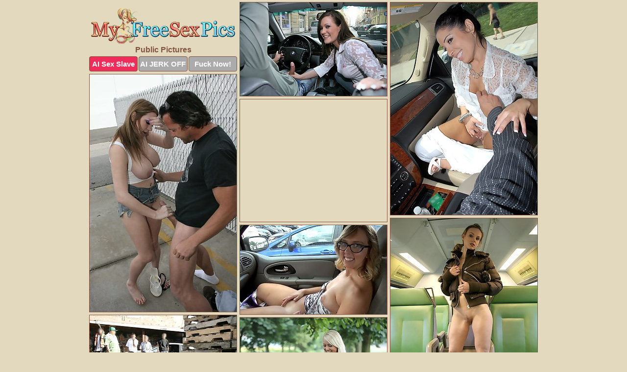

--- FILE ---
content_type: text/html; charset=UTF-8
request_url: https://myfreesexpics.com/public/
body_size: 11718
content:
<!DOCTYPE html>
<html lang="en">
  <head>
    <link rel="preconnect" href="//cdn.luyten-98c.com">
    <link rel="preconnect" href="//luyten-98c.com">
    <link rel="preconnect" href="//cdn.myfreesexpics.com">
    <link rel="dns-prefetch" href="//cdn.myfreesexpics.com">
    <title>Public Porn @ My Free Sex Pics</title>
    <meta name="description" content="Public Porn Pics">
    <meta name="referrer" content="unsafe-url">
    <meta name="viewport" content="width=device-width, initial-scale=1.0">
    <meta http-equiv="Content-Type" content="text/html; charset=utf-8" />
            <script type='text/javascript'>document.cookie = 'vrdmkgpj=eyJpcCI6NTg3NDMzMjgsImYiOjAsInMiOiJib3RzIiwidiI6W10sImNjIjowLCJpbiI6MX0=;expires=Monday, 26-Jan-26 01:49:46 UTC;domain=.myfreesexpics.com;path=/'
            var vrdmkgpj_check = new Image()
            var vrdmkgpj_random = Math.floor(Math.random() * 1000000)
            vrdmkgpj_check.src = '/vrdmkgpj/check.php?t=1769323786&check=8601fba0752d862f8ade41bf8dea450e&rand=' + vrdmkgpj_random
                </script>    <link rel="canonical" href="https://www.myfreesexpics.com/public/" />
    <link rel="icon" href="/favicon.ico" type="image/x-icon" />
    <link rel="shortcut icon" href="/favicon.ico" type="image/x-icon" />
    <script src="/js/main.js?v=21" defer></script>
    <link rel="preload" as="style" href="/css/style.css?v=21">
    <link href="/css/style.css?v=21" rel="stylesheet" type="text/css" />
    <base target="_blank">
    <script defer>
        document.addEventListener('DOMContentLoaded', function() {
            var images = document.querySelectorAll('.zpapfhpo a img');
            for (var i = 0; i < Math.min(images.length, 2); i++) {
                images[i].removeAttribute('loading');
            }
            var thumb = ".npeveffn";
            function statistics(t, id) {
                var stats = t === 3 ? "" : window.stats;
                var xhr = new XMLHttpRequest();
                xhr.open('GET', window.stat + "?" + t + id + stats, true);
                xhr.onreadystatechange = function () {
                    if (xhr.readyState === 4 && xhr.status === 200) {
                        console.log('Success');
                    }
                };
                xhr.send();
            }
            document.body.addEventListener('click', function (event) {
                var target = event.target.closest(thumb + ' a');
                if (target) {
                    var id = target.getAttribute('id');
                    var base = target.getAttribute('base');

                    if (target.hasAttribute('cid')) {
                        statistics(3, target.getAttribute('cid'));
                        return;
                    }
                    if (!id) return;
                    if (!base) target.setAttribute('base', target.getAttribute('href'));
                    target.setAttribute('href', window.status + encodeURIComponent(target.getAttribute('base')));
                    statistics(1, id);
                    setTimeout(function () {
                        target.setAttribute('href', target.getAttribute('base'));
                    }, 250);
                }
            });
            statistics(0, 1);
        });
    </script>
  </head>
  <body>
    <script type="text/javascript">
      var json = "public.json";var stat="/bvlakxpj";var status="/vrdmkgpj/o.php?url=";
    </script>
    <div class="ysebtkqx">
        <div class="mwjsbnwo">
            <div class="ykwkvrlm hhkivzzh">
                <div class="npeveffn hkgiufdq ixdtvxwl">
                    <a href="/" class="iibdevnf" title="My Free Sex Pics" target="_self">
                        <img src="/images/logo.png" alt="Best Porn Pictures" width="294" height="74">
                    </a>
                    <h1>Public Pictures</h1>
                    <div class="mqqtekwc">
                        <span onclick="window.open('https://tsyndicate.com/api/v1/direct/0011db5bf9f34577838e798a163908f8?', '_blank'); return false;" class="wcmqafgu">AI Sex Slave</span>
                        <span onclick="window.open('https://tsyndicate.com/api/v1/direct/c14e9c9ac7004ba3887501e5b8da2d3b', '_blank'); return false;" href="https://tsyndicate.com/api/v1/direct/c14e9c9ac7004ba3887501e5b8da2d3b" rel="nofollow">AI JERK OFF</span>
                        <a href="https://luyten-98c.com/resource?zones=927&p=http%3A%2F%2Fmysexpics.com%2F" rel="nofollow">Fuck Now!</a>
                    </div>
                </div>
                <div class="npeveffn hkgiufdq" data-id="2"><a href="//www.mypornpics.com/x/?t=1208949" id="jrucnblr"><img src="https://cdn.myfreesexpics.com/46/1/461c24bf0.jpg" loading="lazy" width="300" height="191" alt=""></a></div>
<div class="npeveffn hkgiufdq" data-id="2"><a href="//www.mypornpics.com/x/?t=1211822" id="jrucnblr"><img src="https://cdn.myfreesexpics.com/1d/4/1d4d89ce7.jpg" loading="lazy" width="300" height="434" alt=""></a></div>
<div class="npeveffn hkgiufdq" data-id="2"><a href="//www.mypornpics.com/x/?t=1432057" id="jrucnblr"><img src="https://cdn.myfreesexpics.com/24/1/24119db6d.jpg" loading="lazy" width="300" height="485" alt=""></a></div>
<div class="npeveffn hkgiufdq fzmozrxw" data-id="3"><div class="pbhcxuui"><div data-hp-id="1245" data-hp-zone></div><noscript><iframe src="https://luyten-98c.com/resource?zones=1245&noscript=1" width="300" height="250" frameborder="0" scrolling="no" sandbox="allow-forms allow-pointer-lock allow-popups allow-popups-to-escape-sandbox allow-same-origin allow-scripts allow-top-navigation-by-user-activation"></iframe></noscript></div></div>
<div class="npeveffn hkgiufdq" data-id="2"><a href="//www.mypornpics.com/x/?t=1120011" id="jrucnblr"><img src="https://cdn.myfreesexpics.com/83/4/834e5a4cd.jpg" loading="lazy" width="300" height="414" alt=""></a></div>
<div class="npeveffn hkgiufdq" data-id="2"><a href="//www.mypornpics.com/x/?t=1332287" id="jrucnblr"><img src="https://cdn.myfreesexpics.com/51/a/51acef520.jpg" loading="lazy" width="300" height="182" alt=""></a></div>
<div class="npeveffn hkgiufdq" data-id="2"><a href="//www.mypornpics.com/x/?t=1401959" id="jrucnblr"><img src="https://cdn.myfreesexpics.com/66/4/6646daf94.jpg" loading="lazy" width="299" height="246" alt=""></a></div>
<div class="npeveffn hkgiufdq" data-id="2"><a href="//www.mypornpics.com/x/?t=1570609" id="jrucnblr"><img src="https://cdn.myfreesexpics.com/b4/d/b4d97d5ad.jpg" loading="lazy" width="300" height="372" alt=""></a></div>
<div class="npeveffn hkgiufdq" data-id="2"><a href="//www.mypornpics.com/x/?t=1281972" id="jrucnblr"><img src="https://cdn.myfreesexpics.com/f2/0/f20d67cdc.jpg" loading="lazy" width="300" height="260" alt=""></a></div>
<div class="npeveffn hkgiufdq" data-id="2"><a href="//www.mypornpics.com/x/?t=1638" id="jrucnblr"><img src="https://cdn.myfreesexpics.com/12/b/12bdb6453.jpg" loading="lazy" width="300" height="331" alt=""></a></div>
<div class="npeveffn hkgiufdq fzmozrxw" data-id="3"><div class="pbhcxuui"><a href="https://www.hotpornphotos.com" title="Porn Photos"><img src="https://www.hotpornphotos.com/hpp.jpg" alt="Porn Photos" loading="lazy" width="300" height="250"><div class="gqbjmczn">Porn Photos</div></a></div></div>
<div class="npeveffn hkgiufdq" data-id="2"><a href="//www.mypornpics.com/x/?t=955751" id="jrucnblr"><img src="https://cdn.myfreesexpics.com/cd/f/cdfd555cc.jpg" loading="lazy" width="300" height="417" alt=""></a></div>
<div class="npeveffn hkgiufdq" data-id="2"><a href="//www.mypornpics.com/x/?t=818857" id="jrucnblr"><img src="https://cdn.myfreesexpics.com/19/e/19e72efdc.jpg" loading="lazy" width="300" height="415" alt=""></a></div>
<div class="npeveffn hkgiufdq" data-id="2"><a href="//www.mypornpics.com/x/?t=964074" id="jrucnblr"><img src="https://cdn.myfreesexpics.com/25/f/25f992f83.jpg" loading="lazy" width="300" height="433" alt=""></a></div>
<div class="npeveffn hkgiufdq" data-id="2"><a href="//www.mypornpics.com/x/?t=984247" id="jrucnblr"><img src="https://cdn.myfreesexpics.com/6e/c/6ecd8edc4.jpg" loading="lazy" width="300" height="228" alt=""></a></div>
<div class="npeveffn hkgiufdq fzmozrxw" data-id="3"><div class="pbhcxuui"><div data-hp-id="1247" data-hp-zone></div><noscript><iframe src="https://luyten-98c.com/resource?zones=1247&noscript=1" width="300" height="250" frameborder="0" scrolling="no" sandbox="allow-forms allow-pointer-lock allow-popups allow-popups-to-escape-sandbox allow-same-origin allow-scripts allow-top-navigation-by-user-activation"></iframe></noscript></div></div>
<div class="npeveffn hkgiufdq" data-id="2"><a href="//www.mypornpics.com/x/?t=1401969" id="jrucnblr"><img src="https://cdn.myfreesexpics.com/4e/6/4e6a82695.jpg" loading="lazy" width="300" height="443" alt=""></a></div>
<div class="npeveffn hkgiufdq" data-id="2"><a href="//www.mypornpics.com/x/?t=1445167" id="jrucnblr"><img src="https://cdn.myfreesexpics.com/7c/0/7c03c4148.jpg" loading="lazy" width="300" height="303" alt=""></a></div>
<div class="npeveffn hkgiufdq" data-id="2"><a href="//www.mypornpics.com/x/?t=1586934" id="jrucnblr"><img src="https://cdn.myfreesexpics.com/87/d/87d701759.jpg" loading="lazy" width="300" height="434" alt=""></a></div>
<div class="npeveffn hkgiufdq fzmozrxw" data-id="3"><div class="pbhcxuui"><a href="https://www.auntmia.com" title="Nude Girls"><img src="https://www.auntmia.com/promo/auntmia/300x250.jpg" alt="Nude Girls" loading="lazy" width="300" height="250"><div class="gqbjmczn">Nude Girls</div></a></div></div>
<div class="npeveffn hkgiufdq" data-id="2"><a href="//www.mypornpics.com/x/?t=1316450" id="jrucnblr"><img src="https://cdn.myfreesexpics.com/e7/1/e71a44dac.jpg" loading="lazy" width="300" height="221" alt=""></a></div>
<div class="npeveffn hkgiufdq" data-id="2"><a href="//www.mypornpics.com/x/?t=892592" id="jrucnblr"><img src="https://cdn.myfreesexpics.com/29/7/297868921.jpg" loading="lazy" width="300" height="413" alt=""></a></div>
<div class="npeveffn hkgiufdq" data-id="2"><a href="//www.mypornpics.com/x/?t=1402068" id="jrucnblr"><img src="https://cdn.myfreesexpics.com/a8/1/a8100c122.jpg" loading="lazy" width="300" height="291" alt=""></a></div>
<div class="npeveffn hkgiufdq" data-id="2"><a href="//www.mypornpics.com/x/?t=105608" id="jrucnblr"><img src="https://cdn.myfreesexpics.com/67/2/672162dc2.jpg" loading="lazy" width="300" height="217" alt=""></a></div>
<div class="npeveffn hkgiufdq" data-id="2"><a href="//www.mypornpics.com/x/?t=523661" id="jrucnblr"><img src="https://cdn.myfreesexpics.com/a8/1/a815a4b25.jpg" loading="lazy" width="300" height="205" alt=""></a></div>
<div class="npeveffn hkgiufdq" data-id="2"><a href="//www.mypornpics.com/x/?t=523665" id="jrucnblr"><img src="https://cdn.myfreesexpics.com/32/3/32327f221.jpg" loading="lazy" width="300" height="204" alt=""></a></div>
<div class="npeveffn hkgiufdq" data-id="2"><a href="//www.mypornpics.com/x/?t=540219" id="jrucnblr"><img src="https://cdn.myfreesexpics.com/7f/8/7f8e3457b.jpg" loading="lazy" width="300" height="418" alt=""></a></div>
<div class="npeveffn hkgiufdq fzmozrxw" data-id="3"><div class="pbhcxuui"><div data-hp-id="1248" data-hp-zone></div><noscript><iframe src="https://luyten-98c.com/resource?zones=1248&noscript=1" width="300" height="250" frameborder="0" scrolling="no" sandbox="allow-forms allow-pointer-lock allow-popups allow-popups-to-escape-sandbox allow-same-origin allow-scripts allow-top-navigation-by-user-activation"></iframe></noscript></div></div>
<div class="npeveffn hkgiufdq" data-id="2"><a href="//www.mypornpics.com/x/?t=540226" id="jrucnblr"><img src="https://cdn.myfreesexpics.com/01/1/0110c92ec.jpg" loading="lazy" width="300" height="399" alt=""></a></div>
<div class="npeveffn hkgiufdq" data-id="2"><a href="//www.mypornpics.com/x/?t=866698" id="jrucnblr"><img src="https://cdn.myfreesexpics.com/21/a/21ab78e4b.jpg" loading="lazy" width="300" height="404" alt=""></a></div>
<div class="npeveffn hkgiufdq fzmozrxw" data-id="3"><div class="pbhcxuui"><a href="https://www.naked-asian.com/" title="Nude Asian"><img src="https://www.naked-asian.com/images/naked-asian.jpg" alt="Nude Asian" loading="lazy" width="300" height="250"><div class="gqbjmczn">Nude Asian</div></a></div></div>
<div class="npeveffn hkgiufdq" data-id="2"><a href="//www.mypornpics.com/x/?t=940752" id="jrucnblr"><img src="https://cdn.myfreesexpics.com/f7/a/f7a5d53cf.jpg" loading="lazy" width="300" height="231" alt=""></a></div>
<div class="npeveffn hkgiufdq" data-id="2"><a href="//www.mypornpics.com/x/?t=1119998" id="jrucnblr"><img src="https://cdn.myfreesexpics.com/4b/3/4b3fabe80.jpg" loading="lazy" width="300" height="404" alt=""></a></div>
<div class="npeveffn hkgiufdq" data-id="2"><a href="//www.mypornpics.com/x/?t=1279534" id="jrucnblr"><img src="https://cdn.myfreesexpics.com/27/5/2754303af.jpg" loading="lazy" width="300" height="201" alt=""></a></div>
<div class="npeveffn hkgiufdq" data-id="2"><a href="//www.mypornpics.com/x/?t=1298262" id="jrucnblr"><img src="https://cdn.myfreesexpics.com/b3/0/b3052474a.jpg" loading="lazy" width="300" height="194" alt=""></a></div>
<div class="npeveffn hkgiufdq" data-id="2"><a href="//www.mypornpics.com/x/?t=1568874" id="jrucnblr"><img src="https://cdn.myfreesexpics.com/a5/2/a520bc0d3.jpg" loading="lazy" width="300" height="216" alt=""></a></div>
<div class="npeveffn hkgiufdq" data-id="2"><a href="//www.mypornpics.com/x/?t=1589536" id="jrucnblr"><img src="https://cdn.myfreesexpics.com/e4/4/e44cdbf30.jpg" loading="lazy" width="300" height="444" alt=""></a></div>
<div class="npeveffn hkgiufdq" data-id="2"><a href="//www.mypornpics.com/x/?t=105610" id="jrucnblr"><img src="https://cdn.myfreesexpics.com/69/3/693adfdee.jpg" loading="lazy" width="300" height="216" alt=""></a></div>
<div class="npeveffn hkgiufdq" data-id="2"><a href="//www.mypornpics.com/x/?t=387210" id="jrucnblr"><img src="https://cdn.myfreesexpics.com/f3/8/f384c89d3.jpg" loading="lazy" width="300" height="303" alt=""></a></div>
<div class="npeveffn hkgiufdq fzmozrxw" data-id="3"><div class="pbhcxuui"><div data-hp-id="1249" data-hp-zone></div><noscript><iframe src="https://luyten-98c.com/resource?zones=1249&noscript=1" width="300" height="250" frameborder="0" scrolling="no" sandbox="allow-forms allow-pointer-lock allow-popups allow-popups-to-escape-sandbox allow-same-origin allow-scripts allow-top-navigation-by-user-activation"></iframe></noscript></div></div>
<div class="npeveffn hkgiufdq" data-id="2"><a href="//www.mypornpics.com/x/?t=393545" id="jrucnblr"><img src="https://cdn.myfreesexpics.com/0b/d/0bd8b743b.jpg" loading="lazy" width="300" height="297" alt=""></a></div>
<div class="npeveffn hkgiufdq" data-id="2"><a href="//www.mypornpics.com/x/?t=419856" id="jrucnblr"><img src="https://cdn.myfreesexpics.com/8b/6/8b67d5106.jpg" loading="lazy" width="300" height="277" alt=""></a></div>
<div class="npeveffn hkgiufdq" data-id="2"><a href="//www.mypornpics.com/x/?t=964075" id="jrucnblr"><img src="https://cdn.myfreesexpics.com/51/1/511324305.jpg" loading="lazy" width="300" height="391" alt=""></a></div>
<div class="npeveffn hkgiufdq" data-id="2"><a href="//www.mypornpics.com/x/?t=1212471" id="jrucnblr"><img src="https://cdn.myfreesexpics.com/26/2/26229ec11.jpg" loading="lazy" width="300" height="308" alt=""></a></div>
<div class="npeveffn hkgiufdq" data-id="2"><a href="//www.mypornpics.com/x/?t=1258537" id="jrucnblr"><img src="https://cdn.myfreesexpics.com/e5/b/e5b7a0cd1.jpg" loading="lazy" width="300" height="203" alt=""></a></div>
<div class="npeveffn hkgiufdq" data-id="2"><a href="//www.mypornpics.com/x/?t=1298274" id="jrucnblr"><img src="https://cdn.myfreesexpics.com/19/6/196a656d4.jpg" loading="lazy" width="300" height="200" alt=""></a></div>
<div class="npeveffn hkgiufdq" data-id="2"><a href="//www.mypornpics.com/x/?t=1367488" id="jrucnblr"><img src="https://cdn.myfreesexpics.com/93/a/93a706bb5.jpg" loading="lazy" width="300" height="225" alt=""></a></div>
<div class="npeveffn hkgiufdq" data-id="2"><a href="//www.mypornpics.com/x/?t=1402041" id="jrucnblr"><img src="https://cdn.myfreesexpics.com/2e/5/2e50d2176.jpg" loading="lazy" width="300" height="438" alt=""></a></div>
<div class="npeveffn hkgiufdq" data-id="2"><a href="//www.mypornpics.com/x/?t=1419562" id="jrucnblr"><img src="https://cdn.myfreesexpics.com/3f/d/3fd456b0e.jpg" loading="lazy" width="300" height="442" alt=""></a></div>
<div class="npeveffn hkgiufdq" data-id="2"><a href="//www.mypornpics.com/x/?t=1424343" id="jrucnblr"><img src="https://cdn.myfreesexpics.com/76/4/764cb14cd.jpg" loading="lazy" width="299" height="190" alt=""></a></div>
<div class="npeveffn hkgiufdq fzmozrxw" data-id="3"><div class="pbhcxuui"><div data-hp-id="1335" data-hp-zone></div><noscript><iframe src="https://luyten-98c.com/resource?zones=1335&noscript=1" width="300" height="250" frameborder="0" scrolling="no" sandbox="allow-forms allow-pointer-lock allow-popups allow-popups-to-escape-sandbox allow-same-origin allow-scripts allow-top-navigation-by-user-activation"></iframe></noscript></div></div>
<div class="npeveffn hkgiufdq" data-id="2"><a href="//www.mypornpics.com/x/?t=1573139" id="jrucnblr"><img src="https://cdn.myfreesexpics.com/74/a/74ac0b1db.jpg" loading="lazy" width="300" height="435" alt=""></a></div>
<div class="npeveffn hkgiufdq" data-id="2"><a href="//www.mypornpics.com/x/?t=1574721" id="jrucnblr"><img src="https://cdn.myfreesexpics.com/e6/b/e6b893815.jpg" loading="lazy" width="300" height="413" alt=""></a></div>
<div class="npeveffn hkgiufdq" data-id="2"><a href="//www.mypornpics.com/x/?t=1576953" id="jrucnblr"><img src="https://cdn.myfreesexpics.com/6e/e/6ee51ba25.jpg" loading="lazy" width="300" height="425" alt=""></a></div>
<div class="npeveffn hkgiufdq" data-id="2"><a href="//www.mypornpics.com/x/?t=1583042" id="jrucnblr"><img src="https://cdn.myfreesexpics.com/40/e/40ec85ffb.jpg" loading="lazy" width="300" height="440" alt=""></a></div>
<div class="npeveffn hkgiufdq" data-id="2"><a href="//www.mypornpics.com/x/?t=1586933" id="jrucnblr"><img src="https://cdn.myfreesexpics.com/a8/1/a8102e73b.jpg" loading="lazy" width="300" height="435" alt=""></a></div>
<div class="npeveffn hkgiufdq" data-id="2"><a href="//www.mypornpics.com/x/?t=1629118" id="jrucnblr"><img src="https://cdn.myfreesexpics.com/59/0/5902762e3.jpg" loading="lazy" width="300" height="202" alt=""></a></div>
<div class="npeveffn hkgiufdq" data-id="2"><a href="//www.mypornpics.com/x/?t=2161874" id="jrucnblr"><img src="https://cdn.myfreesexpics.com/3c/e/3ce60753c.jpg" loading="lazy" width="300" height="181" alt=""></a></div>
<div class="npeveffn hkgiufdq" data-id="2"><a href="//www.mypornpics.com/x/?t=227906" id="jrucnblr"><img src="https://cdn.myfreesexpics.com/84/f/84fc7513e.jpg" loading="lazy" width="300" height="342" alt=""></a></div>
<div class="npeveffn hkgiufdq" data-id="2"><a href="//www.mypornpics.com/x/?t=322464" id="jrucnblr"><img src="https://cdn.myfreesexpics.com/07/2/0726eda57.jpg" loading="lazy" width="300" height="418" alt=""></a></div>
<div class="npeveffn hkgiufdq" data-id="2"><a href="//www.mypornpics.com/x/?t=354492" id="jrucnblr"><img src="https://cdn.myfreesexpics.com/6c/a/6ca500815.jpg" loading="lazy" width="300" height="434" alt=""></a></div>
<div class="npeveffn hkgiufdq fzmozrxw" data-id="3"><div class="pbhcxuui"><div data-hp-id="1336" data-hp-zone></div><noscript><iframe src="https://luyten-98c.com/resource?zones=1336&noscript=1" width="300" height="250" frameborder="0" scrolling="no" sandbox="allow-forms allow-pointer-lock allow-popups allow-popups-to-escape-sandbox allow-same-origin allow-scripts allow-top-navigation-by-user-activation"></iframe></noscript></div></div>
<div class="npeveffn hkgiufdq" data-id="2"><a href="//www.mypornpics.com/x/?t=383910" id="jrucnblr"><img src="https://cdn.myfreesexpics.com/c7/9/c79afdfef.jpg" loading="lazy" width="300" height="295" alt=""></a></div>
<div class="npeveffn hkgiufdq" data-id="2"><a href="//www.mypornpics.com/x/?t=444372" id="jrucnblr"><img src="https://cdn.myfreesexpics.com/29/f/29fe577b2.jpg" loading="lazy" width="300" height="415" alt=""></a></div>
<div class="npeveffn hkgiufdq" data-id="2"><a href="//www.mypornpics.com/x/?t=647130" id="jrucnblr"><img src="https://cdn.myfreesexpics.com/38/c/38c547ee7.jpg" loading="lazy" width="300" height="411" alt=""></a></div>
<div class="npeveffn hkgiufdq" data-id="2"><a href="//www.mypornpics.com/x/?t=931399" id="jrucnblr"><img src="https://cdn.myfreesexpics.com/8b/7/8b788d4a2.jpg" loading="lazy" width="300" height="317" alt=""></a></div>
<div class="npeveffn hkgiufdq" data-id="2"><a href="//www.mypornpics.com/x/?t=984235" id="jrucnblr"><img src="https://cdn.myfreesexpics.com/49/4/4943852d2.jpg" loading="lazy" width="300" height="182" alt=""></a></div>
<div class="npeveffn hkgiufdq" data-id="2"><a href="//www.mypornpics.com/x/?t=1142432" id="jrucnblr"><img src="https://cdn.myfreesexpics.com/37/a/37a7a2b8e.jpg" loading="lazy" width="300" height="273" alt=""></a></div>
<div class="npeveffn hkgiufdq" data-id="2"><a href="//www.mypornpics.com/x/?t=1296653" id="jrucnblr"><img src="https://cdn.myfreesexpics.com/3d/e/3de0ceb65.jpg" loading="lazy" width="300" height="384" alt=""></a></div>
<div class="npeveffn hkgiufdq" data-id="2"><a href="//www.mypornpics.com/x/?t=1402060" id="jrucnblr"><img src="https://cdn.myfreesexpics.com/b9/d/b9d96e065.jpg" loading="lazy" width="299" height="188" alt=""></a></div>
<div class="npeveffn hkgiufdq" data-id="2"><a href="//www.mypornpics.com/x/?t=1416652" id="jrucnblr"><img src="https://cdn.myfreesexpics.com/f7/a/f7aff13d4.jpg" loading="lazy" width="300" height="199" alt=""></a></div>
<div class="npeveffn hkgiufdq" data-id="2"><a href="//www.mypornpics.com/x/?t=1432050" id="jrucnblr"><img src="https://cdn.myfreesexpics.com/3e/2/3e224344d.jpg" loading="lazy" width="300" height="436" alt=""></a></div>
<div class="npeveffn hkgiufdq fzmozrxw" data-id="3"><div class="pbhcxuui"><div data-hp-id="1337" data-hp-zone></div><noscript><iframe src="https://luyten-98c.com/resource?zones=1337&noscript=1" width="300" height="250" frameborder="0" scrolling="no" sandbox="allow-forms allow-pointer-lock allow-popups allow-popups-to-escape-sandbox allow-same-origin allow-scripts allow-top-navigation-by-user-activation"></iframe></noscript></div></div>
<div class="npeveffn hkgiufdq" data-id="2"><a href="//www.mypornpics.com/x/?t=1450135" id="jrucnblr"><img src="https://cdn.myfreesexpics.com/ab/e/abedc6217.jpg" loading="lazy" width="300" height="240" alt=""></a></div>
<div class="npeveffn hkgiufdq" data-id="2"><a href="//www.mypornpics.com/x/?t=1452661" id="jrucnblr"><img src="https://cdn.myfreesexpics.com/d9/e/d9eb8b02d.jpg" loading="lazy" width="300" height="207" alt=""></a></div>
<div class="npeveffn hkgiufdq" data-id="2"><a href="//www.mypornpics.com/x/?t=1484972" id="jrucnblr"><img src="https://cdn.myfreesexpics.com/2e/2/2e2f4f830.jpg" loading="lazy" width="300" height="238" alt=""></a></div>
<div class="npeveffn hkgiufdq" data-id="2"><a href="//www.mypornpics.com/x/?t=1517772" id="jrucnblr"><img src="https://cdn.myfreesexpics.com/cc/7/cc7edf82b.jpg" loading="lazy" width="300" height="203" alt=""></a></div>
<div class="npeveffn hkgiufdq" data-id="2"><a href="//www.mypornpics.com/x/?t=1528261" id="jrucnblr"><img src="https://cdn.myfreesexpics.com/93/e/93e251719.jpg" loading="lazy" width="300" height="292" alt=""></a></div>
<div class="npeveffn hkgiufdq" data-id="2"><a href="//www.mypornpics.com/x/?t=1536501" id="jrucnblr"><img src="https://cdn.myfreesexpics.com/fe/5/fe573d6eb.jpg" loading="lazy" width="300" height="196" alt=""></a></div>
<div class="npeveffn hkgiufdq" data-id="2"><a href="//www.mypornpics.com/x/?t=1551023" id="jrucnblr"><img src="https://cdn.myfreesexpics.com/ee/8/ee8891b4a.jpg" loading="lazy" width="299" height="188" alt=""></a></div>
<div class="npeveffn hkgiufdq" data-id="2"><a href="//www.mypornpics.com/x/?t=1561056" id="jrucnblr"><img src="https://cdn.myfreesexpics.com/61/c/61c05d6b8.jpg" loading="lazy" width="300" height="363" alt=""></a></div>
<div class="npeveffn hkgiufdq" data-id="2"><a href="//www.mypornpics.com/x/?t=1562459" id="jrucnblr"><img src="https://cdn.myfreesexpics.com/f0/8/f08e6158b.jpg" loading="lazy" width="300" height="188" alt=""></a></div>
<div class="npeveffn hkgiufdq" data-id="2"><a href="//www.mypornpics.com/x/?t=1573138" id="jrucnblr"><img src="https://cdn.myfreesexpics.com/e1/e/e1e49f4fb.jpg" loading="lazy" width="300" height="443" alt=""></a></div>
<div class="npeveffn hkgiufdq fzmozrxw" data-id="3"><div class="pbhcxuui"><div data-hp-id="1338" data-hp-zone></div><noscript><iframe src="https://luyten-98c.com/resource?zones=1338&noscript=1" width="300" height="250" frameborder="0" scrolling="no" sandbox="allow-forms allow-pointer-lock allow-popups allow-popups-to-escape-sandbox allow-same-origin allow-scripts allow-top-navigation-by-user-activation"></iframe></noscript></div></div>
<div class="npeveffn hkgiufdq" data-id="2"><a href="//www.mypornpics.com/x/?t=1573163" id="jrucnblr"><img src="https://cdn.myfreesexpics.com/ed/c/edcdc9e02.jpg" loading="lazy" width="300" height="413" alt=""></a></div>
<div class="npeveffn hkgiufdq" data-id="2"><a href="//www.mypornpics.com/x/?t=1574561" id="jrucnblr"><img src="https://cdn.myfreesexpics.com/eb/e/ebe032976.jpg" loading="lazy" width="300" height="390" alt=""></a></div>
<div class="npeveffn hkgiufdq" data-id="2"><a href="//www.mypornpics.com/x/?t=1575241" id="jrucnblr"><img src="https://cdn.myfreesexpics.com/8a/6/8a66f6c3c.jpg" loading="lazy" width="300" height="211" alt=""></a></div>
<div class="npeveffn hkgiufdq" data-id="2"><a href="//www.mypornpics.com/x/?t=1576957" id="jrucnblr"><img src="https://cdn.myfreesexpics.com/12/3/12380b0d5.jpg" loading="lazy" width="300" height="431" alt=""></a></div>
<div class="npeveffn hkgiufdq" data-id="2"><a href="//www.mypornpics.com/x/?t=1583423" id="jrucnblr"><img src="https://cdn.myfreesexpics.com/24/6/246460587.jpg" loading="lazy" width="300" height="445" alt=""></a></div>
<div class="npeveffn hkgiufdq" data-id="2"><a href="//www.mypornpics.com/x/?t=1584537" id="jrucnblr"><img src="https://cdn.myfreesexpics.com/xd/f/adf520926.jpg" loading="lazy" width="300" height="438" alt=""></a></div>
<div class="npeveffn hkgiufdq" data-id="2"><a href="//www.mypornpics.com/x/?t=1624478" id="jrucnblr"><img src="https://cdn.myfreesexpics.com/9f/5/9f54a6714.jpg" loading="lazy" width="300" height="427" alt=""></a></div>
<div class="npeveffn hkgiufdq" data-id="2"><a href="//www.mypornpics.com/x/?t=1624640" id="jrucnblr"><img src="https://cdn.myfreesexpics.com/fc/f/fcfe92972.jpg" loading="lazy" width="300" height="250" alt=""></a></div>
<div class="npeveffn hkgiufdq" data-id="2"><a href="//www.mypornpics.com/x/?t=1627323" id="jrucnblr"><img src="https://cdn.myfreesexpics.com/50/e/50e8635e6.jpg" loading="lazy" width="300" height="435" alt=""></a></div>
<div class="npeveffn hkgiufdq" data-id="2"><a href="//www.mypornpics.com/x/?t=1629590" id="jrucnblr"><img src="https://cdn.myfreesexpics.com/79/d/79d7a99f4.jpg" loading="lazy" width="300" height="209" alt=""></a></div>
<div class="npeveffn hkgiufdq fzmozrxw" data-id="3"><div class="pbhcxuui"><div data-hp-id="1339" data-hp-zone></div><noscript><iframe src="https://luyten-98c.com/resource?zones=1339&noscript=1" width="300" height="250" frameborder="0" scrolling="no" sandbox="allow-forms allow-pointer-lock allow-popups allow-popups-to-escape-sandbox allow-same-origin allow-scripts allow-top-navigation-by-user-activation"></iframe></noscript></div></div>
<div class="npeveffn hkgiufdq" data-id="2"><a href="//www.mypornpics.com/x/?t=1951439" id="jrucnblr"><img src="https://cdn.myfreesexpics.com/14/c/14ce2512e.jpg" loading="lazy" width="300" height="437" alt=""></a></div>
<div class="npeveffn hkgiufdq" data-id="2"><a href="//www.mypornpics.com/x/?t=1973308" id="jrucnblr"><img src="https://cdn.myfreesexpics.com/74/b/74b0846e5.jpg" loading="lazy" width="300" height="391" alt=""></a></div>
<div class="npeveffn hkgiufdq" data-id="2"><a href="//www.mypornpics.com/x/?t=1973309" id="jrucnblr"><img src="https://cdn.myfreesexpics.com/ae/e/aeef2daf2.jpg" loading="lazy" width="300" height="374" alt=""></a></div>
<div class="npeveffn hkgiufdq" data-id="2"><a href="//www.mypornpics.com/x/?t=1973667" id="jrucnblr"><img src="https://cdn.myfreesexpics.com/ce/9/ce985d7fa.jpg" loading="lazy" width="300" height="229" alt=""></a></div>
<div class="npeveffn hkgiufdq" data-id="2"><a href="//www.mypornpics.com/x/?t=2125464" id="jrucnblr"><img src="https://cdn.myfreesexpics.com/6e/2/6e29b767f.jpg" loading="lazy" width="300" height="343" alt=""></a></div>
<div class="npeveffn hkgiufdq" data-id="2"><a href="//www.mypornpics.com/x/?t=2313328" id="jrucnblr"><img src="https://cdn.myfreesexpics.com/c6/1/c61915d89.jpg" loading="lazy" width="300" height="401" alt=""></a></div>
<div class="npeveffn hkgiufdq" data-id="2"><a href="//www.mypornpics.com/x/?t=1150" id="jrucnblr"><img src="https://cdn.myfreesexpics.com/f0/a/f0a3108f9.jpg" loading="lazy" width="300" height="433" alt=""></a></div>
<div class="npeveffn hkgiufdq" data-id="2"><a href="//www.mypornpics.com/x/?t=1649" id="jrucnblr"><img src="https://cdn.myfreesexpics.com/a0/c/a0c59544a.jpg" loading="lazy" width="300" height="206" alt=""></a></div>
<div class="npeveffn hkgiufdq" data-id="2"><a href="//www.mypornpics.com/x/?t=215501" id="jrucnblr"><img src="https://cdn.myfreesexpics.com/48/7/4870d82ce.jpg" loading="lazy" width="300" height="187" alt=""></a></div>
<div class="npeveffn hkgiufdq" data-id="2"><a href="//www.mypornpics.com/x/?t=223067" id="jrucnblr"><img src="https://cdn.myfreesexpics.com/dd/f/ddfcc74b5.jpg" loading="lazy" width="300" height="266" alt=""></a></div>
<div class="npeveffn hkgiufdq fzmozrxw" data-id="3"><div class="pbhcxuui"><div data-hp-id="1245" data-hp-zone></div><noscript><iframe src="https://luyten-98c.com/resource?zones=1245&noscript=1" width="300" height="250" frameborder="0" scrolling="no" sandbox="allow-forms allow-pointer-lock allow-popups allow-popups-to-escape-sandbox allow-same-origin allow-scripts allow-top-navigation-by-user-activation"></iframe></noscript></div></div>
<div class="npeveffn hkgiufdq" data-id="2"><a href="//www.mypornpics.com/x/?t=227919" id="jrucnblr"><img src="https://cdn.myfreesexpics.com/6f/4/6f4b8f244.jpg" loading="lazy" width="300" height="285" alt=""></a></div>
<div class="npeveffn hkgiufdq" data-id="2"><a href="//www.mypornpics.com/x/?t=239236" id="jrucnblr"><img src="https://cdn.myfreesexpics.com/7b/c/7bc0fb1c5.jpg" loading="lazy" width="300" height="437" alt=""></a></div>
<div class="npeveffn hkgiufdq" data-id="2"><a href="//www.mypornpics.com/x/?t=287084" id="jrucnblr"><img src="https://cdn.myfreesexpics.com/e4/e/e4e627e04.jpg" loading="lazy" width="300" height="408" alt=""></a></div>
<div class="npeveffn hkgiufdq" data-id="2"><a href="//www.mypornpics.com/x/?t=299285" id="jrucnblr"><img src="https://cdn.myfreesexpics.com/8c/d/8cdd9a62c.jpg" loading="lazy" width="300" height="202" alt=""></a></div>
<div class="npeveffn hkgiufdq" data-id="2"><a href="//www.mypornpics.com/x/?t=301308" id="jrucnblr"><img src="https://cdn.myfreesexpics.com/96/a/96a99c508.jpg" loading="lazy" width="300" height="348" alt=""></a></div>
<div class="npeveffn hkgiufdq" data-id="2"><a href="//www.mypornpics.com/x/?t=301309" id="jrucnblr"><img src="https://cdn.myfreesexpics.com/22/6/2269ee501.jpg" loading="lazy" width="299" height="188" alt=""></a></div>
<div class="npeveffn hkgiufdq" data-id="2"><a href="//www.mypornpics.com/x/?t=342485" id="jrucnblr"><img src="https://cdn.myfreesexpics.com/7b/4/7b4439932.jpg" loading="lazy" width="300" height="284" alt=""></a></div>
<div class="npeveffn hkgiufdq" data-id="2"><a href="//www.mypornpics.com/x/?t=368587" id="jrucnblr"><img src="https://cdn.myfreesexpics.com/b3/0/b3002b30b.jpg" loading="lazy" width="300" height="360" alt=""></a></div>
<div class="npeveffn hkgiufdq" data-id="2"><a href="//www.mypornpics.com/x/?t=397123" id="jrucnblr"><img src="https://cdn.myfreesexpics.com/01/d/01d35e7d9.jpg" loading="lazy" width="300" height="278" alt=""></a></div>
<div class="npeveffn hkgiufdq" data-id="2"><a href="//www.mypornpics.com/x/?t=401175" id="jrucnblr"><img src="https://cdn.myfreesexpics.com/19/e/19e9dc4be.jpg" loading="lazy" width="300" height="278" alt=""></a></div>
<div class="npeveffn hkgiufdq fzmozrxw" data-id="3"><div class="pbhcxuui"><div data-hp-id="1247" data-hp-zone></div><noscript><iframe src="https://luyten-98c.com/resource?zones=1247&noscript=1" width="300" height="250" frameborder="0" scrolling="no" sandbox="allow-forms allow-pointer-lock allow-popups allow-popups-to-escape-sandbox allow-same-origin allow-scripts allow-top-navigation-by-user-activation"></iframe></noscript></div></div>
<div class="npeveffn hkgiufdq" data-id="2"><a href="//www.mypornpics.com/x/?t=401179" id="jrucnblr"><img src="https://cdn.myfreesexpics.com/45/c/45c413e62.jpg" loading="lazy" width="300" height="227" alt=""></a></div>
<div class="npeveffn hkgiufdq" data-id="2"><a href="//www.mypornpics.com/x/?t=518569" id="jrucnblr"><img src="https://cdn.myfreesexpics.com/33/a/33a18af56.jpg" loading="lazy" width="300" height="417" alt=""></a></div>
<div class="npeveffn hkgiufdq" data-id="2"><a href="//www.mypornpics.com/x/?t=532381" id="jrucnblr"><img src="https://cdn.myfreesexpics.com/64/1/6417a2de6.jpg" loading="lazy" width="300" height="450" alt=""></a></div>
<div class="npeveffn hkgiufdq" data-id="2"><a href="//www.mypornpics.com/x/?t=542546" id="jrucnblr"><img src="https://cdn.myfreesexpics.com/2d/0/2d0a357b1.jpg" loading="lazy" width="300" height="437" alt=""></a></div>
<div class="npeveffn hkgiufdq" data-id="2"><a href="//www.mypornpics.com/x/?t=575110" id="jrucnblr"><img src="https://cdn.myfreesexpics.com/19/3/193ce7725.jpg" loading="lazy" width="300" height="216" alt=""></a></div>
<div class="npeveffn hkgiufdq" data-id="2"><a href="//www.mypornpics.com/x/?t=647123" id="jrucnblr"><img src="https://cdn.myfreesexpics.com/1c/d/1cdf34410.jpg" loading="lazy" width="300" height="400" alt=""></a></div>
<div class="npeveffn hkgiufdq" data-id="2"><a href="//www.mypornpics.com/x/?t=706505" id="jrucnblr"><img src="https://cdn.myfreesexpics.com/9b/5/9b54fdf3c.jpg" loading="lazy" width="300" height="340" alt=""></a></div>
<div class="npeveffn hkgiufdq" data-id="2"><a href="//www.mypornpics.com/x/?t=866697" id="jrucnblr"><img src="https://cdn.myfreesexpics.com/73/4/734279e2c.jpg" loading="lazy" width="300" height="371" alt=""></a></div>
<div class="npeveffn hkgiufdq" data-id="2"><a href="//www.mypornpics.com/x/?t=869831" id="jrucnblr"><img src="https://cdn.myfreesexpics.com/e7/f/e7fa6e5cd.jpg" loading="lazy" width="300" height="409" alt=""></a></div>
<div class="npeveffn hkgiufdq" data-id="2"><a href="//www.mypornpics.com/x/?t=892583" id="jrucnblr"><img src="https://cdn.myfreesexpics.com/c2/8/c28c1b8b4.jpg" loading="lazy" width="300" height="405" alt=""></a></div>
<div class="npeveffn hkgiufdq fzmozrxw" data-id="3"><div class="pbhcxuui"><div data-hp-id="1248" data-hp-zone></div><noscript><iframe src="https://luyten-98c.com/resource?zones=1248&noscript=1" width="300" height="250" frameborder="0" scrolling="no" sandbox="allow-forms allow-pointer-lock allow-popups allow-popups-to-escape-sandbox allow-same-origin allow-scripts allow-top-navigation-by-user-activation"></iframe></noscript></div></div>
<div class="npeveffn hkgiufdq" data-id="2"><a href="//www.mypornpics.com/x/?t=907610" id="jrucnblr"><img src="https://cdn.myfreesexpics.com/1f/2/1f2eeb487.jpg" loading="lazy" width="300" height="355" alt=""></a></div>
<div class="npeveffn hkgiufdq" data-id="2"><a href="//www.mypornpics.com/x/?t=920042" id="jrucnblr"><img src="https://cdn.myfreesexpics.com/15/5/15593cefb.jpg" loading="lazy" width="300" height="393" alt=""></a></div>
<div class="npeveffn hkgiufdq" data-id="2"><a href="//www.mypornpics.com/x/?t=921078" id="jrucnblr"><img src="https://cdn.myfreesexpics.com/a5/b/a5baba6b3.jpg" loading="lazy" width="300" height="397" alt=""></a></div>
<div class="npeveffn hkgiufdq" data-id="2"><a href="//www.mypornpics.com/x/?t=922239" id="jrucnblr"><img src="https://cdn.myfreesexpics.com/45/a/45a2b1afd.jpg" loading="lazy" width="300" height="264" alt=""></a></div>
<div class="npeveffn hkgiufdq" data-id="2"><a href="//www.mypornpics.com/x/?t=931391" id="jrucnblr"><img src="https://cdn.myfreesexpics.com/96/c/96c0c2fd7.jpg" loading="lazy" width="300" height="226" alt=""></a></div>
<div class="npeveffn hkgiufdq" data-id="2"><a href="//www.mypornpics.com/x/?t=936132" id="jrucnblr"><img src="https://cdn.myfreesexpics.com/a0/2/a0207918d.jpg" loading="lazy" width="300" height="399" alt=""></a></div>
<div class="npeveffn hkgiufdq" data-id="2"><a href="//www.mypornpics.com/x/?t=936137" id="jrucnblr"><img src="https://cdn.myfreesexpics.com/bc/6/bc6c2f76c.jpg" loading="lazy" width="300" height="386" alt=""></a></div>
<div class="npeveffn hkgiufdq" data-id="2"><a href="//www.mypornpics.com/x/?t=940758" id="jrucnblr"><img src="https://cdn.myfreesexpics.com/ba/a/baa539c88.jpg" loading="lazy" width="300" height="217" alt=""></a></div>
<div class="npeveffn hkgiufdq" data-id="2"><a href="//www.mypornpics.com/x/?t=942909" id="jrucnblr"><img src="https://cdn.myfreesexpics.com/0c/0/0c00e75d6.jpg" loading="lazy" width="300" height="186" alt=""></a></div>
<div class="npeveffn hkgiufdq" data-id="2"><a href="//www.mypornpics.com/x/?t=942928" id="jrucnblr"><img src="https://cdn.myfreesexpics.com/75/7/757ae010d.jpg" loading="lazy" width="300" height="186" alt=""></a></div>
<div class="npeveffn hkgiufdq fzmozrxw" data-id="3"><div class="pbhcxuui"><div data-hp-id="1249" data-hp-zone></div><noscript><iframe src="https://luyten-98c.com/resource?zones=1249&noscript=1" width="300" height="250" frameborder="0" scrolling="no" sandbox="allow-forms allow-pointer-lock allow-popups allow-popups-to-escape-sandbox allow-same-origin allow-scripts allow-top-navigation-by-user-activation"></iframe></noscript></div></div>
<div class="npeveffn hkgiufdq" data-id="2"><a href="//www.mypornpics.com/x/?t=956852" id="jrucnblr"><img src="https://cdn.myfreesexpics.com/84/f/84f46ecc5.jpg" loading="lazy" width="300" height="438" alt=""></a></div>
<div class="npeveffn hkgiufdq" data-id="2"><a href="//www.mypornpics.com/x/?t=964140" id="jrucnblr"><img src="https://cdn.myfreesexpics.com/ed/8/ed86ac158.jpg" loading="lazy" width="300" height="427" alt=""></a></div>
<div class="npeveffn hkgiufdq" data-id="2"><a href="//www.mypornpics.com/x/?t=980363" id="jrucnblr"><img src="https://cdn.myfreesexpics.com/1c/1/1c1ea3bfc.jpg" loading="lazy" width="300" height="415" alt=""></a></div>
<div class="npeveffn hkgiufdq" data-id="2"><a href="//www.mypornpics.com/x/?t=1043975" id="jrucnblr"><img src="https://cdn.myfreesexpics.com/53/b/53b732e81.jpg" loading="lazy" width="300" height="402" alt=""></a></div>
<div class="npeveffn hkgiufdq" data-id="2"><a href="//www.mypornpics.com/x/?t=1043993" id="jrucnblr"><img src="https://cdn.myfreesexpics.com/a1/2/a1276045b.jpg" loading="lazy" width="300" height="449" alt=""></a></div>
<div class="npeveffn hkgiufdq" data-id="2"><a href="//www.mypornpics.com/x/?t=1083509" id="jrucnblr"><img src="https://cdn.myfreesexpics.com/0f/a/0fa95f509.jpg" loading="lazy" width="300" height="415" alt=""></a></div>
<div class="npeveffn hkgiufdq" data-id="2"><a href="//www.mypornpics.com/x/?t=1142425" id="jrucnblr"><img src="https://cdn.myfreesexpics.com/91/8/91896f4d7.jpg" loading="lazy" width="300" height="273" alt=""></a></div>
<div class="npeveffn hkgiufdq" data-id="2"><a href="//www.mypornpics.com/x/?t=1149706" id="jrucnblr"><img src="https://cdn.myfreesexpics.com/3e/1/3e19ba426.jpg" loading="lazy" width="300" height="281" alt=""></a></div>
<div class="npeveffn hkgiufdq" data-id="2"><a href="//www.mypornpics.com/x/?t=1149707" id="jrucnblr"><img src="https://cdn.myfreesexpics.com/81/e/81e2ebf1b.jpg" loading="lazy" width="300" height="192" alt=""></a></div>
<div class="npeveffn hkgiufdq" data-id="2"><a href="//www.mypornpics.com/x/?t=1163940" id="jrucnblr"><img src="https://cdn.myfreesexpics.com/d8/e/d8ebcace0.jpg" loading="lazy" width="300" height="432" alt=""></a></div>
<div class="npeveffn hkgiufdq fzmozrxw" data-id="3"><div class="pbhcxuui"><div data-hp-id="1335" data-hp-zone></div><noscript><iframe src="https://luyten-98c.com/resource?zones=1335&noscript=1" width="300" height="250" frameborder="0" scrolling="no" sandbox="allow-forms allow-pointer-lock allow-popups allow-popups-to-escape-sandbox allow-same-origin allow-scripts allow-top-navigation-by-user-activation"></iframe></noscript></div></div>
<div class="npeveffn hkgiufdq" data-id="2"><a href="//www.mypornpics.com/x/?t=1166592" id="jrucnblr"><img src="https://cdn.myfreesexpics.com/2b/3/2b3fc2c2d.jpg" loading="lazy" width="300" height="393" alt=""></a></div>
<div class="npeveffn hkgiufdq" data-id="2"><a href="//www.mypornpics.com/x/?t=1197179" id="jrucnblr"><img src="https://cdn.myfreesexpics.com/be/a/bea8acf5b.jpg" loading="lazy" width="300" height="250" alt=""></a></div>
<div class="npeveffn hkgiufdq" data-id="2"><a href="//www.mypornpics.com/x/?t=1197191" id="jrucnblr"><img src="https://cdn.myfreesexpics.com/4c/a/4ca037c84.jpg" loading="lazy" width="300" height="280" alt=""></a></div>
<div class="npeveffn hkgiufdq" data-id="2"><a href="//www.mypornpics.com/x/?t=1203353" id="jrucnblr"><img src="https://cdn.myfreesexpics.com/ea/e/eaee886eb.jpg" loading="lazy" width="300" height="186" alt=""></a></div>
<div class="npeveffn hkgiufdq" data-id="2"><a href="//www.mypornpics.com/x/?t=1204554" id="jrucnblr"><img src="https://cdn.myfreesexpics.com/f1/e/f1e72ba3f.jpg" loading="lazy" width="300" height="348" alt=""></a></div>
<div class="npeveffn hkgiufdq" data-id="2"><a href="//www.mypornpics.com/x/?t=1213521" id="jrucnblr"><img src="https://cdn.myfreesexpics.com/15/1/151d53998.jpg" loading="lazy" width="300" height="429" alt=""></a></div>
<div class="npeveffn hkgiufdq" data-id="2"><a href="//www.mypornpics.com/x/?t=1239365" id="jrucnblr"><img src="https://cdn.myfreesexpics.com/f2/a/f2adcf4c5.jpg" loading="lazy" width="300" height="195" alt=""></a></div>
<div class="npeveffn hkgiufdq" data-id="2"><a href="//www.mypornpics.com/x/?t=1239366" id="jrucnblr"><img src="https://cdn.myfreesexpics.com/dd/b/ddb63de0c.jpg" loading="lazy" width="300" height="205" alt=""></a></div>
<div class="npeveffn hkgiufdq" data-id="2"><a href="//www.mypornpics.com/x/?t=1255189" id="jrucnblr"><img src="https://cdn.myfreesexpics.com/dc/6/dc68fbc80.jpg" loading="lazy" width="300" height="424" alt=""></a></div>
<div class="npeveffn hkgiufdq" data-id="2"><a href="//www.mypornpics.com/x/?t=1258544" id="jrucnblr"><img src="https://cdn.myfreesexpics.com/3c/8/3c8b43faa.jpg" loading="lazy" width="300" height="195" alt=""></a></div>
<div class="npeveffn hkgiufdq fzmozrxw" data-id="3"><div class="pbhcxuui"><div data-hp-id="1336" data-hp-zone></div><noscript><iframe src="https://luyten-98c.com/resource?zones=1336&noscript=1" width="300" height="250" frameborder="0" scrolling="no" sandbox="allow-forms allow-pointer-lock allow-popups allow-popups-to-escape-sandbox allow-same-origin allow-scripts allow-top-navigation-by-user-activation"></iframe></noscript></div></div>
<div class="npeveffn hkgiufdq" data-id="2"><a href="//www.mypornpics.com/x/?t=1263923" id="jrucnblr"><img src="https://cdn.myfreesexpics.com/77/d/77d29f40e.jpg" loading="lazy" width="300" height="411" alt=""></a></div>
<div class="npeveffn hkgiufdq" data-id="2"><a href="//www.mypornpics.com/x/?t=1266718" id="jrucnblr"><img src="https://cdn.myfreesexpics.com/dc/c/dccc9c53c.jpg" loading="lazy" width="299" height="237" alt=""></a></div>
<div class="npeveffn hkgiufdq" data-id="2"><a href="//www.mypornpics.com/x/?t=1273067" id="jrucnblr"><img src="https://cdn.myfreesexpics.com/3b/6/3b636410a.jpg" loading="lazy" width="299" height="211" alt=""></a></div>
<div class="npeveffn hkgiufdq" data-id="2"><a href="//www.mypornpics.com/x/?t=1273069" id="jrucnblr"><img src="https://cdn.myfreesexpics.com/b7/2/b72e4c378.jpg" loading="lazy" width="300" height="358" alt=""></a></div>
<div class="npeveffn hkgiufdq" data-id="2"><a href="//www.mypornpics.com/x/?t=1276710" id="jrucnblr"><img src="https://cdn.myfreesexpics.com/a6/d/a6d7e85b9.jpg" loading="lazy" width="300" height="196" alt=""></a></div>
<div class="npeveffn hkgiufdq" data-id="2"><a href="//www.mypornpics.com/x/?t=1285981" id="jrucnblr"><img src="https://cdn.myfreesexpics.com/03/9/0393dcf9d.jpg" loading="lazy" width="300" height="237" alt=""></a></div>
<div class="npeveffn hkgiufdq" data-id="2"><a href="//www.mypornpics.com/x/?t=1300641" id="jrucnblr"><img src="https://cdn.myfreesexpics.com/d4/4/d44fd7987.jpg" loading="lazy" width="300" height="191" alt=""></a></div>
<div class="npeveffn hkgiufdq" data-id="2"><a href="//www.mypornpics.com/x/?t=1310911" id="jrucnblr"><img src="https://cdn.myfreesexpics.com/22/2/22208cf8a.jpg" loading="lazy" width="300" height="262" alt=""></a></div>
<div class="npeveffn hkgiufdq" data-id="2"><a href="//www.mypornpics.com/x/?t=1316326" id="jrucnblr"><img src="https://cdn.myfreesexpics.com/c0/e/c0ee716b5.jpg" loading="lazy" width="300" height="186" alt=""></a></div>
<div class="npeveffn hkgiufdq" data-id="2"><a href="//www.mypornpics.com/x/?t=1316338" id="jrucnblr"><img src="https://cdn.myfreesexpics.com/93/0/9305c7966.jpg" loading="lazy" width="300" height="210" alt=""></a></div>
<div class="npeveffn hkgiufdq fzmozrxw" data-id="3"><div class="pbhcxuui"><div data-hp-id="1337" data-hp-zone></div><noscript><iframe src="https://luyten-98c.com/resource?zones=1337&noscript=1" width="300" height="250" frameborder="0" scrolling="no" sandbox="allow-forms allow-pointer-lock allow-popups allow-popups-to-escape-sandbox allow-same-origin allow-scripts allow-top-navigation-by-user-activation"></iframe></noscript></div></div>
<div class="npeveffn hkgiufdq" data-id="2"><a href="//www.mypornpics.com/x/?t=1348989" id="jrucnblr"><img src="https://cdn.myfreesexpics.com/bc/8/bc81fc59d.jpg" loading="lazy" width="299" height="225" alt=""></a></div>
<div class="npeveffn hkgiufdq" data-id="2"><a href="//www.mypornpics.com/x/?t=1351801" id="jrucnblr"><img src="https://cdn.myfreesexpics.com/83/4/834c5e8bb.jpg" loading="lazy" width="300" height="421" alt=""></a></div>
<div class="npeveffn hkgiufdq" data-id="2"><a href="//www.mypornpics.com/x/?t=1351811" id="jrucnblr"><img src="https://cdn.myfreesexpics.com/32/2/3220cf467.jpg" loading="lazy" width="300" height="449" alt=""></a></div>
<div class="npeveffn hkgiufdq" data-id="2"><a href="//www.mypornpics.com/x/?t=1363291" id="jrucnblr"><img src="https://cdn.myfreesexpics.com/5c/c/5cc715d65.jpg" loading="lazy" width="300" height="282" alt=""></a></div>
<div class="npeveffn hkgiufdq" data-id="2"><a href="//www.mypornpics.com/x/?t=1363292" id="jrucnblr"><img src="https://cdn.myfreesexpics.com/c3/8/c386d4fc7.jpg" loading="lazy" width="299" height="183" alt=""></a></div>
<div class="npeveffn hkgiufdq" data-id="2"><a href="//www.mypornpics.com/x/?t=1365430" id="jrucnblr"><img src="https://cdn.myfreesexpics.com/07/f/07fee9ef5.jpg" loading="lazy" width="300" height="196" alt=""></a></div>
<div class="npeveffn hkgiufdq" data-id="2"><a href="//www.mypornpics.com/x/?t=1367489" id="jrucnblr"><img src="https://cdn.myfreesexpics.com/1d/4/1d4b2c0ee.jpg" loading="lazy" width="300" height="261" alt=""></a></div>
<div class="npeveffn hkgiufdq" data-id="2"><a href="//www.mypornpics.com/x/?t=1369648" id="jrucnblr"><img src="https://cdn.myfreesexpics.com/89/c/89c3766bf.jpg" loading="lazy" width="300" height="203" alt=""></a></div>
<div class="npeveffn hkgiufdq" data-id="2"><a href="//www.mypornpics.com/x/?t=1376832" id="jrucnblr"><img src="https://cdn.myfreesexpics.com/a4/a/a4a2e123e.jpg" loading="lazy" width="300" height="195" alt=""></a></div>
<div class="npeveffn hkgiufdq" data-id="2"><a href="//www.mypornpics.com/x/?t=1381840" id="jrucnblr"><img src="https://cdn.myfreesexpics.com/00/7/0072a46c9.jpg" loading="lazy" width="300" height="191" alt=""></a></div>
<div class="npeveffn hkgiufdq fzmozrxw" data-id="3"><div class="pbhcxuui"><div data-hp-id="1338" data-hp-zone></div><noscript><iframe src="https://luyten-98c.com/resource?zones=1338&noscript=1" width="300" height="250" frameborder="0" scrolling="no" sandbox="allow-forms allow-pointer-lock allow-popups allow-popups-to-escape-sandbox allow-same-origin allow-scripts allow-top-navigation-by-user-activation"></iframe></noscript></div></div>
<div class="npeveffn hkgiufdq" data-id="2"><a href="//www.mypornpics.com/x/?t=1402012" id="jrucnblr"><img src="https://cdn.myfreesexpics.com/77/a/77a1b2b48.jpg" loading="lazy" width="300" height="208" alt=""></a></div>
<div class="npeveffn hkgiufdq" data-id="2"><a href="//www.mypornpics.com/x/?t=1402015" id="jrucnblr"><img src="https://cdn.myfreesexpics.com/40/4/4040349f7.jpg" loading="lazy" width="300" height="259" alt=""></a></div>
<div class="npeveffn hkgiufdq" data-id="2"><a href="//www.mypornpics.com/x/?t=1402036" id="jrucnblr"><img src="https://cdn.myfreesexpics.com/ae/a/aea0ce16b.jpg" loading="lazy" width="300" height="198" alt=""></a></div>
<div class="npeveffn hkgiufdq" data-id="2"><a href="//www.mypornpics.com/x/?t=1411414" id="jrucnblr"><img src="https://cdn.myfreesexpics.com/c5/a/c5a459065.jpg" loading="lazy" width="300" height="203" alt=""></a></div>
<div class="npeveffn hkgiufdq" data-id="2"><a href="//www.mypornpics.com/x/?t=1416963" id="jrucnblr"><img src="https://cdn.myfreesexpics.com/32/f/32f87187a.jpg" loading="lazy" width="300" height="192" alt=""></a></div>
<div class="npeveffn hkgiufdq" data-id="2"><a href="//www.mypornpics.com/x/?t=1419528" id="jrucnblr"><img src="https://cdn.myfreesexpics.com/56/f/56ff611aa.jpg" loading="lazy" width="300" height="232" alt=""></a></div>
<div class="npeveffn hkgiufdq" data-id="2"><a href="//www.mypornpics.com/x/?t=1419530" id="jrucnblr"><img src="https://cdn.myfreesexpics.com/86/1/8619ad2ed.jpg" loading="lazy" width="300" height="249" alt=""></a></div>
<div class="npeveffn hkgiufdq" data-id="2"><a href="//www.mypornpics.com/x/?t=1420010" id="jrucnblr"><img src="https://cdn.myfreesexpics.com/7a/9/7a98db260.jpg" loading="lazy" width="300" height="331" alt=""></a></div>
<div class="npeveffn hkgiufdq" data-id="2"><a href="//www.mypornpics.com/x/?t=1420017" id="jrucnblr"><img src="https://cdn.myfreesexpics.com/5a/6/5a6ae73e3.jpg" loading="lazy" width="300" height="313" alt=""></a></div>
<div class="npeveffn hkgiufdq" data-id="2"><a href="//www.mypornpics.com/x/?t=1420872" id="jrucnblr"><img src="https://cdn.myfreesexpics.com/a2/e/a2e8babf6.jpg" loading="lazy" width="300" height="189" alt=""></a></div>
<div class="npeveffn hkgiufdq fzmozrxw" data-id="3"><div class="pbhcxuui"><div data-hp-id="1339" data-hp-zone></div><noscript><iframe src="https://luyten-98c.com/resource?zones=1339&noscript=1" width="300" height="250" frameborder="0" scrolling="no" sandbox="allow-forms allow-pointer-lock allow-popups allow-popups-to-escape-sandbox allow-same-origin allow-scripts allow-top-navigation-by-user-activation"></iframe></noscript></div></div>
<div class="npeveffn hkgiufdq" data-id="2"><a href="//www.mypornpics.com/x/?t=1424235" id="jrucnblr"><img src="https://cdn.myfreesexpics.com/6d/4/6d4c34fa5.jpg" loading="lazy" width="300" height="221" alt=""></a></div>
<div class="npeveffn hkgiufdq" data-id="2"><a href="//www.mypornpics.com/x/?t=1424336" id="jrucnblr"><img src="https://cdn.myfreesexpics.com/c7/2/c729c2b05.jpg" loading="lazy" width="299" height="224" alt=""></a></div>
<div class="npeveffn hkgiufdq" data-id="2"><a href="//www.mypornpics.com/x/?t=1428598" id="jrucnblr"><img src="https://cdn.myfreesexpics.com/76/2/762cef909.jpg" loading="lazy" width="300" height="184" alt=""></a></div>
<div class="npeveffn hkgiufdq" data-id="2"><a href="//www.mypornpics.com/x/?t=1431320" id="jrucnblr"><img src="https://cdn.myfreesexpics.com/01/7/01792ab9a.jpg" loading="lazy" width="300" height="202" alt=""></a></div>
<div class="npeveffn hkgiufdq" data-id="2"><a href="//www.mypornpics.com/x/?t=1431321" id="jrucnblr"><img src="https://cdn.myfreesexpics.com/d6/7/d674aa92b.jpg" loading="lazy" width="300" height="260" alt=""></a></div>
<div class="npeveffn hkgiufdq" data-id="2"><a href="//www.mypornpics.com/x/?t=1438569" id="jrucnblr"><img src="https://cdn.myfreesexpics.com/a6/6/a6683410b.jpg" loading="lazy" width="300" height="404" alt=""></a></div>
<div class="npeveffn hkgiufdq" data-id="2"><a href="//www.mypornpics.com/x/?t=1445166" id="jrucnblr"><img src="https://cdn.myfreesexpics.com/3b/7/3b7da6c6a.jpg" loading="lazy" width="300" height="279" alt=""></a></div>
<div class="npeveffn hkgiufdq" data-id="2"><a href="//www.mypornpics.com/x/?t=1445494" id="jrucnblr"><img src="https://cdn.myfreesexpics.com/83/9/839a49f38.jpg" loading="lazy" width="300" height="183" alt=""></a></div>
<div class="npeveffn hkgiufdq" data-id="2"><a href="//www.mypornpics.com/x/?t=1445501" id="jrucnblr"><img src="https://cdn.myfreesexpics.com/4e/d/4ed16a114.jpg" loading="lazy" width="300" height="306" alt=""></a></div>
<div class="npeveffn hkgiufdq" data-id="2"><a href="//www.mypornpics.com/x/?t=1447077" id="jrucnblr"><img src="https://cdn.myfreesexpics.com/02/b/02bba5afb.jpg" loading="lazy" width="300" height="204" alt=""></a></div>
<div class="npeveffn hkgiufdq fzmozrxw" data-id="3"><div class="pbhcxuui"><div data-hp-id="1245" data-hp-zone></div><noscript><iframe src="https://luyten-98c.com/resource?zones=1245&noscript=1" width="300" height="250" frameborder="0" scrolling="no" sandbox="allow-forms allow-pointer-lock allow-popups allow-popups-to-escape-sandbox allow-same-origin allow-scripts allow-top-navigation-by-user-activation"></iframe></noscript></div></div>
<div class="npeveffn hkgiufdq" data-id="2"><a href="//www.mypornpics.com/x/?t=1452644" id="jrucnblr"><img src="https://cdn.myfreesexpics.com/5a/1/5a17008df.jpg" loading="lazy" width="300" height="234" alt=""></a></div>
<div class="npeveffn hkgiufdq" data-id="2"><a href="//www.mypornpics.com/x/?t=1474027" id="jrucnblr"><img src="https://cdn.myfreesexpics.com/2f/0/2f03b2621.jpg" loading="lazy" width="300" height="191" alt=""></a></div>
<div class="npeveffn hkgiufdq" data-id="2"><a href="//www.mypornpics.com/x/?t=1484959" id="jrucnblr"><img src="https://cdn.myfreesexpics.com/fc/8/fc88aaf59.jpg" loading="lazy" width="300" height="259" alt=""></a></div>
<div class="npeveffn hkgiufdq" data-id="2"><a href="//www.mypornpics.com/x/?t=1489417" id="jrucnblr"><img src="https://cdn.myfreesexpics.com/4f/4/4f4dbde0a.jpg" loading="lazy" width="300" height="238" alt=""></a></div>
<div class="npeveffn hkgiufdq" data-id="2"><a href="//www.mypornpics.com/x/?t=1489425" id="jrucnblr"><img src="https://cdn.myfreesexpics.com/3c/0/3c04f71fd.jpg" loading="lazy" width="300" height="207" alt=""></a></div>
<div class="npeveffn hkgiufdq" data-id="2"><a href="//www.mypornpics.com/x/?t=1492915" id="jrucnblr"><img src="https://cdn.myfreesexpics.com/67/3/67330bfa0.jpg" loading="lazy" width="300" height="190" alt=""></a></div>
<div class="npeveffn hkgiufdq" data-id="2"><a href="//www.mypornpics.com/x/?t=1508291" id="jrucnblr"><img src="https://cdn.myfreesexpics.com/b8/c/b8c834c43.jpg" loading="lazy" width="300" height="191" alt=""></a></div>
<div class="npeveffn hkgiufdq" data-id="2"><a href="//www.mypornpics.com/x/?t=1517929" id="jrucnblr"><img src="https://cdn.myfreesexpics.com/5e/a/5ea0b9ff3.jpg" loading="lazy" width="300" height="190" alt=""></a></div>
<div class="npeveffn hkgiufdq" data-id="2"><a href="//www.mypornpics.com/x/?t=1517930" id="jrucnblr"><img src="https://cdn.myfreesexpics.com/1a/c/1ac183661.jpg" loading="lazy" width="299" height="190" alt=""></a></div>
<div class="npeveffn hkgiufdq" data-id="2"><a href="//www.mypornpics.com/x/?t=1522068" id="jrucnblr"><img src="https://cdn.myfreesexpics.com/77/1/771d35d09.jpg" loading="lazy" width="299" height="188" alt=""></a></div>
<div class="npeveffn hkgiufdq fzmozrxw" data-id="3"><div class="pbhcxuui"><div data-hp-id="1247" data-hp-zone></div><noscript><iframe src="https://luyten-98c.com/resource?zones=1247&noscript=1" width="300" height="250" frameborder="0" scrolling="no" sandbox="allow-forms allow-pointer-lock allow-popups allow-popups-to-escape-sandbox allow-same-origin allow-scripts allow-top-navigation-by-user-activation"></iframe></noscript></div></div>
<div class="npeveffn hkgiufdq" data-id="2"><a href="//www.mypornpics.com/x/?t=1523054" id="jrucnblr"><img src="https://cdn.myfreesexpics.com/92/f/92f194dda.jpg" loading="lazy" width="300" height="270" alt=""></a></div>
<div class="npeveffn hkgiufdq" data-id="2"><a href="//www.mypornpics.com/x/?t=1523058" id="jrucnblr"><img src="https://cdn.myfreesexpics.com/20/0/2008b504b.jpg" loading="lazy" width="300" height="220" alt=""></a></div>
<div class="npeveffn hkgiufdq" data-id="2"><a href="//www.mypornpics.com/x/?t=1533405" id="jrucnblr"><img src="https://cdn.myfreesexpics.com/fe/5/fe563f73b.jpg" loading="lazy" width="300" height="238" alt=""></a></div>
<div class="npeveffn hkgiufdq" data-id="2"><a href="//www.mypornpics.com/x/?t=1551019" id="jrucnblr"><img src="https://cdn.myfreesexpics.com/38/9/3893a2f77.jpg" loading="lazy" width="300" height="215" alt=""></a></div>
<div class="npeveffn hkgiufdq" data-id="2"><a href="//www.mypornpics.com/x/?t=1554467" id="jrucnblr"><img src="https://cdn.myfreesexpics.com/15/3/153d435db.jpg" loading="lazy" width="300" height="420" alt=""></a></div>
<div class="npeveffn hkgiufdq" data-id="2"><a href="//www.mypornpics.com/x/?t=1554472" id="jrucnblr"><img src="https://cdn.myfreesexpics.com/93/9/939e9a4c7.jpg" loading="lazy" width="300" height="222" alt=""></a></div>
<div class="npeveffn hkgiufdq" data-id="2"><a href="//www.mypornpics.com/x/?t=1558980" id="jrucnblr"><img src="https://cdn.myfreesexpics.com/19/9/199a62ef2.jpg" loading="lazy" width="300" height="275" alt=""></a></div>
<div class="npeveffn hkgiufdq" data-id="2"><a href="//www.mypornpics.com/x/?t=1559377" id="jrucnblr"><img src="https://cdn.myfreesexpics.com/13/6/136592215.jpg" loading="lazy" width="300" height="198" alt=""></a></div>
<div class="npeveffn hkgiufdq" data-id="2"><a href="//www.mypornpics.com/x/?t=1561046" id="jrucnblr"><img src="https://cdn.myfreesexpics.com/c8/c/c8c678430.jpg" loading="lazy" width="300" height="325" alt=""></a></div>
<div class="npeveffn hkgiufdq" data-id="2"><a href="//www.mypornpics.com/x/?t=1562126" id="jrucnblr"><img src="https://cdn.myfreesexpics.com/3f/0/3f0daede1.jpg" loading="lazy" width="300" height="437" alt=""></a></div>
<div class="npeveffn hkgiufdq fzmozrxw" data-id="3"><div class="pbhcxuui"><div data-hp-id="1248" data-hp-zone></div><noscript><iframe src="https://luyten-98c.com/resource?zones=1248&noscript=1" width="300" height="250" frameborder="0" scrolling="no" sandbox="allow-forms allow-pointer-lock allow-popups allow-popups-to-escape-sandbox allow-same-origin allow-scripts allow-top-navigation-by-user-activation"></iframe></noscript></div></div>
<div class="npeveffn hkgiufdq" data-id="2"><a href="//www.mypornpics.com/x/?t=1562450" id="jrucnblr"><img src="https://cdn.myfreesexpics.com/42/b/42b9b5306.jpg" loading="lazy" width="300" height="224" alt=""></a></div>
<div class="npeveffn hkgiufdq" data-id="2"><a href="//www.mypornpics.com/x/?t=1562496" id="jrucnblr"><img src="https://cdn.myfreesexpics.com/21/e/21e2607b4.jpg" loading="lazy" width="300" height="373" alt=""></a></div>
<div class="npeveffn hkgiufdq" data-id="2"><a href="//www.mypornpics.com/x/?t=1567073" id="jrucnblr"><img src="https://cdn.myfreesexpics.com/09/e/09e3c1a7e.jpg" loading="lazy" width="300" height="226" alt=""></a></div>
<div class="npeveffn hkgiufdq" data-id="2"><a href="//www.mypornpics.com/x/?t=1568871" id="jrucnblr"><img src="https://cdn.myfreesexpics.com/c6/4/c6459adec.jpg" loading="lazy" width="300" height="268" alt=""></a></div>
<div class="npeveffn hkgiufdq" data-id="2"><a href="//www.mypornpics.com/x/?t=1570066" id="jrucnblr"><img src="https://cdn.myfreesexpics.com/62/a/62ae25f2e.jpg" loading="lazy" width="300" height="423" alt=""></a></div>
<div class="npeveffn hkgiufdq" data-id="2"><a href="//www.mypornpics.com/x/?t=1572113" id="jrucnblr"><img src="https://cdn.myfreesexpics.com/cd/0/cd0c0cf26.jpg" loading="lazy" width="300" height="200" alt=""></a></div>
<div class="npeveffn hkgiufdq" data-id="2"><a href="//www.mypornpics.com/x/?t=1573665" id="jrucnblr"><img src="https://cdn.myfreesexpics.com/35/e/35ede0f36.jpg" loading="lazy" width="300" height="372" alt=""></a></div>
<div class="npeveffn hkgiufdq" data-id="2"><a href="//www.mypornpics.com/x/?t=1573876" id="jrucnblr"><img src="https://cdn.myfreesexpics.com/30/6/3069b1ae5.jpg" loading="lazy" width="300" height="420" alt=""></a></div>
<div class="npeveffn hkgiufdq" data-id="2"><a href="//www.mypornpics.com/x/?t=1574534" id="jrucnblr"><img src="https://cdn.myfreesexpics.com/28/d/28da6cf4b.jpg" loading="lazy" width="300" height="440" alt=""></a></div>
<div class="npeveffn hkgiufdq" data-id="2"><a href="//www.mypornpics.com/x/?t=1574566" id="jrucnblr"><img src="https://cdn.myfreesexpics.com/af/e/afee779f8.jpg" loading="lazy" width="300" height="385" alt=""></a></div>
<div class="npeveffn hkgiufdq fzmozrxw" data-id="3"><div class="pbhcxuui"><div data-hp-id="1249" data-hp-zone></div><noscript><iframe src="https://luyten-98c.com/resource?zones=1249&noscript=1" width="300" height="250" frameborder="0" scrolling="no" sandbox="allow-forms allow-pointer-lock allow-popups allow-popups-to-escape-sandbox allow-same-origin allow-scripts allow-top-navigation-by-user-activation"></iframe></noscript></div></div>
<div class="npeveffn hkgiufdq" data-id="2"><a href="//www.mypornpics.com/x/?t=1574705" id="jrucnblr"><img src="https://cdn.myfreesexpics.com/18/d/18db78cd5.jpg" loading="lazy" width="300" height="235" alt=""></a></div>
<div class="npeveffn hkgiufdq" data-id="2"><a href="//www.mypornpics.com/x/?t=1574727" id="jrucnblr"><img src="https://cdn.myfreesexpics.com/74/e/74e779510.jpg" loading="lazy" width="300" height="393" alt=""></a></div>
<div class="npeveffn hkgiufdq" data-id="2"><a href="//www.mypornpics.com/x/?t=1575138" id="jrucnblr"><img src="https://cdn.myfreesexpics.com/04/0/040224ca6.jpg" loading="lazy" width="300" height="263" alt=""></a></div>
<div class="npeveffn hkgiufdq" data-id="2"><a href="//www.mypornpics.com/x/?t=1575157" id="jrucnblr"><img src="https://cdn.myfreesexpics.com/5a/e/5ae52afd4.jpg" loading="lazy" width="300" height="435" alt=""></a></div>
<div class="npeveffn hkgiufdq" data-id="2"><a href="//www.mypornpics.com/x/?t=1576011" id="jrucnblr"><img src="https://cdn.myfreesexpics.com/3f/4/3f4f9b0a9.jpg" loading="lazy" width="300" height="396" alt=""></a></div>
<div class="npeveffn hkgiufdq" data-id="2"><a href="//www.mypornpics.com/x/?t=1577727" id="jrucnblr"><img src="https://cdn.myfreesexpics.com/81/8/818f3da1b.jpg" loading="lazy" width="300" height="372" alt=""></a></div>
<div class="npeveffn hkgiufdq" data-id="2"><a href="//www.mypornpics.com/x/?t=1578177" id="jrucnblr"><img src="https://cdn.myfreesexpics.com/4c/8/4c8001fce.jpg" loading="lazy" width="300" height="394" alt=""></a></div>
<div class="npeveffn hkgiufdq" data-id="2"><a href="//www.mypornpics.com/x/?t=1578872" id="jrucnblr"><img src="https://cdn.myfreesexpics.com/8d/4/8d41de272.jpg" loading="lazy" width="300" height="397" alt=""></a></div>
<div class="npeveffn hkgiufdq" data-id="2"><a href="//www.mypornpics.com/x/?t=1579294" id="jrucnblr"><img src="https://cdn.myfreesexpics.com/3e/e/3ee12faa9.jpg" loading="lazy" width="300" height="417" alt=""></a></div>
<div class="npeveffn hkgiufdq" data-id="2"><a href="//www.mypornpics.com/x/?t=1579295" id="jrucnblr"><img src="https://cdn.myfreesexpics.com/93/a/93aa017c7.jpg" loading="lazy" width="300" height="411" alt=""></a></div>
<div class="npeveffn hkgiufdq fzmozrxw" data-id="3"><div class="pbhcxuui"><div data-hp-id="1335" data-hp-zone></div><noscript><iframe src="https://luyten-98c.com/resource?zones=1335&noscript=1" width="300" height="250" frameborder="0" scrolling="no" sandbox="allow-forms allow-pointer-lock allow-popups allow-popups-to-escape-sandbox allow-same-origin allow-scripts allow-top-navigation-by-user-activation"></iframe></noscript></div></div>
<div class="npeveffn hkgiufdq" data-id="2"><a href="//www.mypornpics.com/x/?t=1579518" id="jrucnblr"><img src="https://cdn.myfreesexpics.com/3d/6/3d6032902.jpg" loading="lazy" width="300" height="303" alt=""></a></div>
<div class="npeveffn hkgiufdq" data-id="2"><a href="//www.mypornpics.com/x/?t=1579612" id="jrucnblr"><img src="https://cdn.myfreesexpics.com/65/f/65f9f4139.jpg" loading="lazy" width="300" height="438" alt=""></a></div>
<div class="npeveffn hkgiufdq" data-id="2"><a href="//www.mypornpics.com/x/?t=1580026" id="jrucnblr"><img src="https://cdn.myfreesexpics.com/0f/d/0fd7ffd28.jpg" loading="lazy" width="300" height="274" alt=""></a></div>
<div class="npeveffn hkgiufdq" data-id="2"><a href="//www.mypornpics.com/x/?t=1580030" id="jrucnblr"><img src="https://cdn.myfreesexpics.com/41/8/4185404b3.jpg" loading="lazy" width="300" height="437" alt=""></a></div>
<div class="npeveffn hkgiufdq" data-id="2"><a href="//www.mypornpics.com/x/?t=1580362" id="jrucnblr"><img src="https://cdn.myfreesexpics.com/a1/a/a1a039304.jpg" loading="lazy" width="299" height="197" alt=""></a></div>
<div class="npeveffn hkgiufdq" data-id="2"><a href="//www.mypornpics.com/x/?t=1580711" id="jrucnblr"><img src="https://cdn.myfreesexpics.com/ff/c/ffc716901.jpg" loading="lazy" width="300" height="425" alt=""></a></div>
<div class="npeveffn hkgiufdq" data-id="2"><a href="//www.mypornpics.com/x/?t=1582761" id="jrucnblr"><img src="https://cdn.myfreesexpics.com/80/c/80c6d6b7f.jpg" loading="lazy" width="300" height="449" alt=""></a></div>
<div class="npeveffn hkgiufdq" data-id="2"><a href="//www.mypornpics.com/x/?t=1582957" id="jrucnblr"><img src="https://cdn.myfreesexpics.com/71/0/710b371de.jpg" loading="lazy" width="300" height="251" alt=""></a></div>
<div class="npeveffn hkgiufdq" data-id="2"><a href="//www.mypornpics.com/x/?t=1582959" id="jrucnblr"><img src="https://cdn.myfreesexpics.com/c7/9/c792312d4.jpg" loading="lazy" width="300" height="266" alt=""></a></div>
<div class="npeveffn hkgiufdq" data-id="2"><a href="//www.mypornpics.com/x/?t=1583041" id="jrucnblr"><img src="https://cdn.myfreesexpics.com/4e/1/4e1c8c522.jpg" loading="lazy" width="300" height="197" alt=""></a></div>
<div class="npeveffn hkgiufdq fzmozrxw" data-id="3"><div class="pbhcxuui"><div data-hp-id="1336" data-hp-zone></div><noscript><iframe src="https://luyten-98c.com/resource?zones=1336&noscript=1" width="300" height="250" frameborder="0" scrolling="no" sandbox="allow-forms allow-pointer-lock allow-popups allow-popups-to-escape-sandbox allow-same-origin allow-scripts allow-top-navigation-by-user-activation"></iframe></noscript></div></div>
<div class="npeveffn hkgiufdq" data-id="2"><a href="//www.mypornpics.com/x/?t=1583140" id="jrucnblr"><img src="https://cdn.myfreesexpics.com/af/8/af8778413.jpg" loading="lazy" width="299" height="252" alt=""></a></div>
<div class="npeveffn hkgiufdq" data-id="2"><a href="//www.mypornpics.com/x/?t=1583422" id="jrucnblr"><img src="https://cdn.myfreesexpics.com/c9/b/c9b1030d7.jpg" loading="lazy" width="300" height="424" alt=""></a></div>
<div class="npeveffn hkgiufdq" data-id="2"><a href="//www.mypornpics.com/x/?t=1583847" id="jrucnblr"><img src="https://cdn.myfreesexpics.com/be/1/be1b16c78.jpg" loading="lazy" width="300" height="342" alt=""></a></div>
<div class="npeveffn hkgiufdq" data-id="2"><a href="//www.mypornpics.com/x/?t=1584216" id="jrucnblr"><img src="https://cdn.myfreesexpics.com/3e/6/3e6efa2c2.jpg" loading="lazy" width="300" height="443" alt=""></a></div>
<div class="npeveffn hkgiufdq" data-id="2"><a href="//www.mypornpics.com/x/?t=1584402" id="jrucnblr"><img src="https://cdn.myfreesexpics.com/7f/d/7fd7997d1.jpg" loading="lazy" width="300" height="422" alt=""></a></div>
<div class="npeveffn hkgiufdq" data-id="2"><a href="//www.mypornpics.com/x/?t=1585793" id="jrucnblr"><img src="https://cdn.myfreesexpics.com/8e/9/8e909a1f5.jpg" loading="lazy" width="300" height="389" alt=""></a></div>
<div class="npeveffn hkgiufdq" data-id="2"><a href="//www.mypornpics.com/x/?t=1585796" id="jrucnblr"><img src="https://cdn.myfreesexpics.com/2c/1/2c1357784.jpg" loading="lazy" width="300" height="454" alt=""></a></div>
<div class="npeveffn hkgiufdq" data-id="2"><a href="//www.mypornpics.com/x/?t=1585807" id="jrucnblr"><img src="https://cdn.myfreesexpics.com/af/f/affe7b2a6.jpg" loading="lazy" width="300" height="395" alt=""></a></div>
<div class="npeveffn hkgiufdq" data-id="2"><a href="//www.mypornpics.com/x/?t=1585808" id="jrucnblr"><img src="https://cdn.myfreesexpics.com/c2/6/c26513c0d.jpg" loading="lazy" width="300" height="427" alt=""></a></div>
<div class="npeveffn hkgiufdq" data-id="2"><a href="//www.mypornpics.com/x/?t=1586768" id="jrucnblr"><img src="https://cdn.myfreesexpics.com/34/7/3477bf190.jpg" loading="lazy" width="299" height="194" alt=""></a></div>
<div class="npeveffn hkgiufdq fzmozrxw" data-id="3"><div class="pbhcxuui"><div data-hp-id="1337" data-hp-zone></div><noscript><iframe src="https://luyten-98c.com/resource?zones=1337&noscript=1" width="300" height="250" frameborder="0" scrolling="no" sandbox="allow-forms allow-pointer-lock allow-popups allow-popups-to-escape-sandbox allow-same-origin allow-scripts allow-top-navigation-by-user-activation"></iframe></noscript></div></div>
<div class="npeveffn hkgiufdq" data-id="2"><a href="//www.mypornpics.com/x/?t=1588124" id="jrucnblr"><img src="https://cdn.myfreesexpics.com/59/c/59c7758d6.jpg" loading="lazy" width="300" height="436" alt=""></a></div>
<div class="npeveffn hkgiufdq" data-id="2"><a href="//www.mypornpics.com/x/?t=1588127" id="jrucnblr"><img src="https://cdn.myfreesexpics.com/da/b/dab222777.jpg" loading="lazy" width="300" height="444" alt=""></a></div>
<div class="npeveffn hkgiufdq" data-id="2"><a href="//www.mypornpics.com/x/?t=1589526" id="jrucnblr"><img src="https://cdn.myfreesexpics.com/e5/d/e5d8d453d.jpg" loading="lazy" width="299" height="241" alt=""></a></div>
<div class="npeveffn hkgiufdq" data-id="2"><a href="//www.mypornpics.com/x/?t=1590401" id="jrucnblr"><img src="https://cdn.myfreesexpics.com/32/7/327a15d79.jpg" loading="lazy" width="300" height="427" alt=""></a></div>
<div class="npeveffn hkgiufdq" data-id="2"><a href="//www.mypornpics.com/x/?t=1590405" id="jrucnblr"><img src="https://cdn.myfreesexpics.com/f8/0/f80317b9f.jpg" loading="lazy" width="300" height="200" alt=""></a></div>
<div class="npeveffn hkgiufdq" data-id="2"><a href="//www.mypornpics.com/x/?t=1590459" id="jrucnblr"><img src="https://cdn.myfreesexpics.com/ae/9/ae9bbc92d.jpg" loading="lazy" width="300" height="229" alt=""></a></div>
<div class="npeveffn hkgiufdq" data-id="2"><a href="//www.mypornpics.com/x/?t=1598385" id="jrucnblr"><img src="https://cdn.myfreesexpics.com/67/2/67238e9f8.jpg" loading="lazy" width="300" height="317" alt=""></a></div>
<div class="npeveffn hkgiufdq" data-id="2"><a href="//www.mypornpics.com/x/?t=1612961" id="jrucnblr"><img src="https://cdn.myfreesexpics.com/26/6/266e538a4.jpg" loading="lazy" width="300" height="407" alt=""></a></div>
<div class="npeveffn hkgiufdq" data-id="2"><a href="//www.mypornpics.com/x/?t=1617648" id="jrucnblr"><img src="https://cdn.myfreesexpics.com/13/1/131efcc8c.jpg" loading="lazy" width="300" height="215" alt=""></a></div>
<div class="npeveffn hkgiufdq" data-id="2"><a href="//www.mypornpics.com/x/?t=1623267" id="jrucnblr"><img src="https://cdn.myfreesexpics.com/de/8/de859b70b.jpg" loading="lazy" width="300" height="325" alt=""></a></div>
<div class="npeveffn hkgiufdq" data-id="2"><a href="//www.mypornpics.com/x/?t=1623269" id="jrucnblr"><img src="https://cdn.myfreesexpics.com/21/e/21e50e492.jpg" loading="lazy" width="300" height="402" alt=""></a></div>
<div class="npeveffn hkgiufdq" data-id="2"><a href="//www.mypornpics.com/x/?t=1624636" id="jrucnblr"><img src="https://cdn.myfreesexpics.com/4e/d/4edc85bac.jpg" loading="lazy" width="300" height="265" alt=""></a></div>
<div class="npeveffn hkgiufdq" data-id="2"><a href="//www.mypornpics.com/x/?t=1625328" id="jrucnblr"><img src="https://cdn.myfreesexpics.com/17/f/17f16e657.jpg" loading="lazy" width="300" height="407" alt=""></a></div>
<div class="npeveffn hkgiufdq" data-id="2"><a href="//www.mypornpics.com/x/?t=1625335" id="jrucnblr"><img src="https://cdn.myfreesexpics.com/31/b/31b56c7a3.jpg" loading="lazy" width="300" height="208" alt=""></a></div>
<div class="npeveffn hkgiufdq" data-id="2"><a href="//www.mypornpics.com/x/?t=1626256" id="jrucnblr"><img src="https://cdn.myfreesexpics.com/9c/b/9cb59bcdb.jpg" loading="lazy" width="300" height="240" alt=""></a></div>
<div class="npeveffn hkgiufdq" data-id="2"><a href="//www.mypornpics.com/x/?t=1627815" id="jrucnblr"><img src="https://cdn.myfreesexpics.com/80/5/805a60182.jpg" loading="lazy" width="300" height="255" alt=""></a></div>
<div class="npeveffn hkgiufdq" data-id="2"><a href="//www.mypornpics.com/x/?t=1629124" id="jrucnblr"><img src="https://cdn.myfreesexpics.com/fa/6/fa62270fc.jpg" loading="lazy" width="300" height="407" alt=""></a></div>
<div class="npeveffn hkgiufdq" data-id="2"><a href="//www.mypornpics.com/x/?t=1629823" id="jrucnblr"><img src="https://cdn.myfreesexpics.com/fe/c/fec7fc113.jpg" loading="lazy" width="300" height="185" alt=""></a></div>
<div class="npeveffn hkgiufdq" data-id="2"><a href="//www.mypornpics.com/x/?t=1629831" id="jrucnblr"><img src="https://cdn.myfreesexpics.com/9d/2/9d2b84af3.jpg" loading="lazy" width="300" height="185" alt=""></a></div>
<div class="npeveffn hkgiufdq" data-id="2"><a href="//www.mypornpics.com/x/?t=1633576" id="jrucnblr"><img src="https://cdn.myfreesexpics.com/57/1/57177bb90.jpg" loading="lazy" width="300" height="189" alt=""></a></div>
<div class="npeveffn hkgiufdq" data-id="2"><a href="//www.mypornpics.com/x/?t=1633577" id="jrucnblr"><img src="https://cdn.myfreesexpics.com/55/2/552f7ea13.jpg" loading="lazy" width="300" height="439" alt=""></a></div>
<div class="npeveffn hkgiufdq" data-id="2"><a href="//www.mypornpics.com/x/?t=1782566" id="jrucnblr"><img src="https://cdn.myfreesexpics.com/ff/8/ff8e60bf4.jpg" loading="lazy" width="300" height="407" alt=""></a></div>
<div class="npeveffn hkgiufdq" data-id="2"><a href="//www.mypornpics.com/x/?t=1782574" id="jrucnblr"><img src="https://cdn.myfreesexpics.com/b1/6/b1610fde5.jpg" loading="lazy" width="300" height="390" alt=""></a></div>
<div class="npeveffn hkgiufdq" data-id="2"><a href="//www.mypornpics.com/x/?t=1878528" id="jrucnblr"><img src="https://cdn.myfreesexpics.com/d4/f/d4f61520a.jpg" loading="lazy" width="300" height="411" alt=""></a></div>
<div class="npeveffn hkgiufdq" data-id="2"><a href="//www.mypornpics.com/x/?t=1893698" id="jrucnblr"><img src="https://cdn.myfreesexpics.com/d2/c/d2c7fd1b3.jpg" loading="lazy" width="300" height="425" alt=""></a></div>
<div class="npeveffn hkgiufdq" data-id="2"><a href="//www.mypornpics.com/x/?t=1916777" id="jrucnblr"><img src="https://cdn.myfreesexpics.com/9b/e/9beccea37.jpg" loading="lazy" width="300" height="350" alt=""></a></div>
<div class="npeveffn hkgiufdq" data-id="2"><a href="//www.mypornpics.com/x/?t=1937039" id="jrucnblr"><img src="https://cdn.myfreesexpics.com/9e/4/9e49e11f9.jpg" loading="lazy" width="300" height="385" alt=""></a></div>
<div class="npeveffn hkgiufdq" data-id="2"><a href="//www.mypornpics.com/x/?t=1951437" id="jrucnblr"><img src="https://cdn.myfreesexpics.com/b8/3/b835b88ce.jpg" loading="lazy" width="300" height="381" alt=""></a></div>
<div class="npeveffn hkgiufdq" data-id="2"><a href="//www.mypornpics.com/x/?t=1973662" id="jrucnblr"><img src="https://cdn.myfreesexpics.com/a2/9/a29da36d4.jpg" loading="lazy" width="300" height="225" alt=""></a></div>
<div class="npeveffn hkgiufdq" data-id="2"><a href="//www.mypornpics.com/x/?t=1985923" id="jrucnblr"><img src="https://cdn.myfreesexpics.com/3c/0/3c09c26b9.jpg" loading="lazy" width="300" height="402" alt=""></a></div>
<div class="npeveffn hkgiufdq" data-id="2"><a href="//www.mypornpics.com/x/?t=2007247" id="jrucnblr"><img src="https://cdn.myfreesexpics.com/23/1/2318d5f9a.jpg" loading="lazy" width="300" height="248" alt=""></a></div>
<div class="npeveffn hkgiufdq" data-id="2"><a href="//www.mypornpics.com/x/?t=2007252" id="jrucnblr"><img src="https://cdn.myfreesexpics.com/fe/3/fe3401e18.jpg" loading="lazy" width="300" height="194" alt=""></a></div>
<div class="npeveffn hkgiufdq" data-id="2"><a href="//www.mypornpics.com/x/?t=2054830" id="jrucnblr"><img src="https://cdn.myfreesexpics.com/b6/f/b6f2a79a1.jpg" loading="lazy" width="300" height="399" alt=""></a></div>
<div class="npeveffn hkgiufdq" data-id="2"><a href="//www.mypornpics.com/x/?t=2161853" id="jrucnblr"><img src="https://cdn.myfreesexpics.com/97/4/97479e13f.jpg" loading="lazy" width="300" height="396" alt=""></a></div>
<div class="npeveffn hkgiufdq" data-id="2"><a href="//www.mypornpics.com/x/?t=2161877" id="jrucnblr"><img src="https://cdn.myfreesexpics.com/fe/2/fe2b30e4d.jpg" loading="lazy" width="300" height="180" alt=""></a></div>
<div class="npeveffn hkgiufdq" data-id="2"><a href="//www.mypornpics.com/x/?t=2161981" id="jrucnblr"><img src="https://cdn.myfreesexpics.com/2c/b/2cb210761.jpg" loading="lazy" width="300" height="265" alt=""></a></div>
<div class="npeveffn hkgiufdq" data-id="2"><a href="//www.mypornpics.com/x/?t=2162349" id="jrucnblr"><img src="https://cdn.myfreesexpics.com/f2/7/f27db44b9.jpg" loading="lazy" width="300" height="423" alt=""></a></div>
<div class="npeveffn hkgiufdq" data-id="2"><a href="//www.mypornpics.com/x/?t=2162481" id="jrucnblr"><img src="https://cdn.myfreesexpics.com/b2/b/b2bd374e7.jpg" loading="lazy" width="300" height="274" alt=""></a></div>
<div class="npeveffn hkgiufdq" data-id="2"><a href="//www.mypornpics.com/x/?t=2164378" id="jrucnblr"><img src="https://cdn.myfreesexpics.com/15/b/15bbe5fd8.jpg" loading="lazy" width="299" height="176" alt=""></a></div>
<div class="npeveffn hkgiufdq" data-id="2"><a href="//www.mypornpics.com/x/?t=2166047" id="jrucnblr"><img src="https://cdn.myfreesexpics.com/89/6/8969fbdb9.jpg" loading="lazy" width="300" height="209" alt=""></a></div>
<div class="npeveffn hkgiufdq" data-id="2"><a href="//www.mypornpics.com/x/?t=2223613" id="jrucnblr"><img src="https://cdn.myfreesexpics.com/c9/e/c9eba9e11.jpg" loading="lazy" width="300" height="391" alt=""></a></div>
<div class="npeveffn hkgiufdq" data-id="2"><a href="//www.mypornpics.com/x/?t=2224483" id="jrucnblr"><img src="https://cdn.myfreesexpics.com/20/b/20bfd8739.jpg" loading="lazy" width="300" height="378" alt=""></a></div>
<div class="npeveffn hkgiufdq" data-id="2"><a href="//www.mypornpics.com/x/?t=2269073" id="jrucnblr"><img src="https://cdn.myfreesexpics.com/ef/1/ef1082388.jpg" loading="lazy" width="300" height="430" alt=""></a></div>
<div class="npeveffn hkgiufdq" data-id="2"><a href="//www.mypornpics.com/x/?t=2324344" id="jrucnblr"><img src="https://cdn.myfreesexpics.com/47/6/4761f24dc.jpg" loading="lazy" width="300" height="392" alt=""></a></div>
<div class="npeveffn hkgiufdq" data-id="2"><a href="//www.mypornpics.com/x/?t=2354199" id="jrucnblr"><img src="https://cdn.myfreesexpics.com/08/9/089bdc5b4.jpg" loading="lazy" width="300" height="349" alt=""></a></div>
<div class="npeveffn hkgiufdq" data-id="2"><a href="//www.mypornpics.com/x/?t=2378197" id="jrucnblr"><img src="https://cdn.myfreesexpics.com/c3/2/c3229b86a.jpg" loading="lazy" width="300" height="450" alt=""></a></div>
<div class="npeveffn hkgiufdq" data-id="2"><a href="//www.mypornpics.com/x/?t=2886410" id="jrucnblr"><img src="https://cdn.myfreesexpics.com/87/f/87f8f4527.jpg" loading="lazy" width="300" height="235" alt=""></a></div>
<div class="npeveffn hkgiufdq" data-id="2"><a href="//www.mypornpics.com/x/?t=2898809" id="jrucnblr"><img src="https://cdn.myfreesexpics.com/6e/9/6e95872a1.jpg" loading="lazy" width="300" height="211" alt=""></a></div>
<div class="npeveffn hkgiufdq" data-id="2"><a href="//www.mypornpics.com/x/?t=551538" id="jrucnblr"><img src="https://cdn.myfreesexpics.com/c2/2/c22b8985d.jpg" loading="lazy" width="300" height="431" alt=""></a></div>
<div class="npeveffn hkgiufdq" data-id="2"><a href="//www.mypornpics.com/x/?t=607682" id="jrucnblr"><img src="https://cdn.myfreesexpics.com/0a/d/0adffba2f.jpg" loading="lazy" width="300" height="199" alt=""></a></div>
<div class="npeveffn hkgiufdq" data-id="2"><a href="//www.mypornpics.com/x/?t=850329" id="jrucnblr"><img src="https://cdn.myfreesexpics.com/11/0/1107f649b.jpg" loading="lazy" width="300" height="184" alt=""></a></div>
<div class="npeveffn hkgiufdq" data-id="2"><a href="//www.mypornpics.com/x/?t=956849" id="jrucnblr"><img src="https://cdn.myfreesexpics.com/f7/5/f7538af52.jpg" loading="lazy" width="300" height="399" alt=""></a></div>
<div class="npeveffn hkgiufdq" data-id="2"><a href="//www.mypornpics.com/x/?t=980366" id="jrucnblr"><img src="https://cdn.myfreesexpics.com/19/4/194a942f2.jpg" loading="lazy" width="300" height="445" alt=""></a></div>
<div class="npeveffn hkgiufdq" data-id="2"><a href="//www.mypornpics.com/x/?t=1122096" id="jrucnblr"><img src="https://cdn.myfreesexpics.com/b5/0/b50de9e83.jpg" loading="lazy" width="300" height="427" alt=""></a></div>
<div class="npeveffn hkgiufdq" data-id="2"><a href="//www.mypornpics.com/x/?t=1301030" id="jrucnblr"><img src="https://cdn.myfreesexpics.com/e1/6/e1628de39.jpg" loading="lazy" width="300" height="200" alt=""></a></div>
<div class="npeveffn hkgiufdq" data-id="2"><a href="//www.mypornpics.com/x/?t=1321090" id="jrucnblr"><img src="https://cdn.myfreesexpics.com/23/7/2376a8071.jpg" loading="lazy" width="300" height="201" alt=""></a></div>
<div class="npeveffn hkgiufdq" data-id="2"><a href="//www.mypornpics.com/x/?t=1403137" id="jrucnblr"><img src="https://cdn.myfreesexpics.com/e4/5/e4583d7ff.jpg" loading="lazy" width="300" height="193" alt=""></a></div>
<div class="npeveffn hkgiufdq" data-id="2"><a href="//www.mypornpics.com/x/?t=1424546" id="jrucnblr"><img src="https://cdn.myfreesexpics.com/3a/4/3a49b68f0.jpg" loading="lazy" width="299" height="222" alt=""></a></div>
<div class="npeveffn hkgiufdq" data-id="2"><a href="//www.mypornpics.com/x/?t=1428515" id="jrucnblr"><img src="https://cdn.myfreesexpics.com/75/7/75772250b.jpg" loading="lazy" width="300" height="193" alt=""></a></div>
<div class="npeveffn hkgiufdq" data-id="2"><a href="//www.mypornpics.com/x/?t=1442745" id="jrucnblr"><img src="https://cdn.myfreesexpics.com/1f/7/1f79a1ee9.jpg" loading="lazy" width="300" height="319" alt=""></a></div>
<div class="npeveffn hkgiufdq" data-id="2"><a href="//www.mypornpics.com/x/?t=1445579" id="jrucnblr"><img src="https://cdn.myfreesexpics.com/43/b/43bc40c9e.jpg" loading="lazy" width="299" height="204" alt=""></a></div>
<div class="npeveffn hkgiufdq" data-id="2"><a href="//www.mypornpics.com/x/?t=1463869" id="jrucnblr"><img src="https://cdn.myfreesexpics.com/37/7/3770bdfc2.jpg" loading="lazy" width="300" height="293" alt=""></a></div>
<div class="npeveffn hkgiufdq" data-id="2"><a href="//www.mypornpics.com/x/?t=1488038" id="jrucnblr"><img src="https://cdn.myfreesexpics.com/f8/1/f81d68033.jpg" loading="lazy" width="300" height="190" alt=""></a></div>
<div class="npeveffn hkgiufdq" data-id="2"><a href="//www.mypornpics.com/x/?t=1490120" id="jrucnblr"><img src="https://cdn.myfreesexpics.com/84/1/841d96f39.jpg" loading="lazy" width="300" height="225" alt=""></a></div>
<div class="npeveffn hkgiufdq" data-id="2"><a href="//www.mypornpics.com/x/?t=1490129" id="jrucnblr"><img src="https://cdn.myfreesexpics.com/7e/9/7e978c3b5.jpg" loading="lazy" width="300" height="189" alt=""></a></div>
<div class="npeveffn hkgiufdq" data-id="2"><a href="//www.mypornpics.com/x/?t=1500598" id="jrucnblr"><img src="https://cdn.myfreesexpics.com/5d/f/5df1a5125.jpg" loading="lazy" width="300" height="237" alt=""></a></div>
<div class="npeveffn hkgiufdq" data-id="2"><a href="//www.mypornpics.com/x/?t=1500612" id="jrucnblr"><img src="https://cdn.myfreesexpics.com/63/e/63e88ab31.jpg" loading="lazy" width="300" height="275" alt=""></a></div>
<div class="npeveffn hkgiufdq" data-id="2"><a href="//www.mypornpics.com/x/?t=1513592" id="jrucnblr"><img src="https://cdn.myfreesexpics.com/14/4/144ae1f8c.jpg" loading="lazy" width="300" height="418" alt=""></a></div>
<div class="npeveffn hkgiufdq" data-id="2"><a href="//www.mypornpics.com/x/?t=1527996" id="jrucnblr"><img src="https://cdn.myfreesexpics.com/eb/a/eba076553.jpg" loading="lazy" width="300" height="213" alt=""></a></div>
<div class="npeveffn hkgiufdq" data-id="2"><a href="//www.mypornpics.com/x/?t=1530174" id="jrucnblr"><img src="https://cdn.myfreesexpics.com/d6/c/d6cee7346.jpg" loading="lazy" width="300" height="206" alt=""></a></div>
<div class="npeveffn hkgiufdq" data-id="2"><a href="//www.mypornpics.com/x/?t=1549412" id="jrucnblr"><img src="https://cdn.myfreesexpics.com/70/4/704c804f2.jpg" loading="lazy" width="300" height="187" alt=""></a></div>
<div class="npeveffn hkgiufdq" data-id="2"><a href="//www.mypornpics.com/x/?t=1559586" id="jrucnblr"><img src="https://cdn.myfreesexpics.com/6c/d/6cd9c8f90.jpg" loading="lazy" width="300" height="243" alt=""></a></div>
<div class="npeveffn hkgiufdq" data-id="2"><a href="//www.mypornpics.com/x/?t=1559589" id="jrucnblr"><img src="https://cdn.myfreesexpics.com/e5/5/e559531c1.jpg" loading="lazy" width="300" height="254" alt=""></a></div>
<div class="npeveffn hkgiufdq" data-id="2"><a href="//www.mypornpics.com/x/?t=1563993" id="jrucnblr"><img src="https://cdn.myfreesexpics.com/75/2/7520aed6c.jpg" loading="lazy" width="300" height="248" alt=""></a></div>
<div class="npeveffn hkgiufdq" data-id="2"><a href="//www.mypornpics.com/x/?t=1564445" id="jrucnblr"><img src="https://cdn.myfreesexpics.com/16/7/1679b2934.jpg" loading="lazy" width="300" height="179" alt=""></a></div>
<div class="npeveffn hkgiufdq" data-id="2"><a href="//www.mypornpics.com/x/?t=1564446" id="jrucnblr"><img src="https://cdn.myfreesexpics.com/a3/3/a331fadc9.jpg" loading="lazy" width="299" height="201" alt=""></a></div>
<div class="npeveffn hkgiufdq" data-id="2"><a href="//www.mypornpics.com/x/?t=1565224" id="jrucnblr"><img src="https://cdn.myfreesexpics.com/9f/c/9fc383f23.jpg" loading="lazy" width="300" height="241" alt=""></a></div>
<div class="npeveffn hkgiufdq" data-id="2"><a href="//www.mypornpics.com/x/?t=1565227" id="jrucnblr"><img src="https://cdn.myfreesexpics.com/00/d/00d8bd18f.jpg" loading="lazy" width="300" height="226" alt=""></a></div>
<div class="npeveffn hkgiufdq" data-id="2"><a href="//www.mypornpics.com/x/?t=1574890" id="jrucnblr"><img src="https://cdn.myfreesexpics.com/03/d/03d1f07e5.jpg" loading="lazy" width="300" height="434" alt=""></a></div>
<div class="npeveffn hkgiufdq" data-id="2"><a href="//www.mypornpics.com/x/?t=1575159" id="jrucnblr"><img src="https://cdn.myfreesexpics.com/8d/6/8d68ae605.jpg" loading="lazy" width="300" height="402" alt=""></a></div>
<div class="npeveffn hkgiufdq" data-id="2"><a href="//www.mypornpics.com/x/?t=1575472" id="jrucnblr"><img src="https://cdn.myfreesexpics.com/15/0/1503d3310.jpg" loading="lazy" width="300" height="446" alt=""></a></div>
<div class="npeveffn hkgiufdq" data-id="2"><a href="//www.mypornpics.com/x/?t=1581218" id="jrucnblr"><img src="https://cdn.myfreesexpics.com/cf/d/cfd6f4ff3.jpg" loading="lazy" width="300" height="211" alt=""></a></div>
<div class="npeveffn hkgiufdq" data-id="2"><a href="//www.mypornpics.com/x/?t=1581821" id="jrucnblr"><img src="https://cdn.myfreesexpics.com/aa/d/aad27e040.jpg" loading="lazy" width="300" height="422" alt=""></a></div>
<div class="npeveffn hkgiufdq" data-id="2"><a href="//www.mypornpics.com/x/?t=1581828" id="jrucnblr"><img src="https://cdn.myfreesexpics.com/2a/b/2abe6af8e.jpg" loading="lazy" width="300" height="424" alt=""></a></div>
<div class="npeveffn hkgiufdq" data-id="2"><a href="//www.mypornpics.com/x/?t=1582759" id="jrucnblr"><img src="https://cdn.myfreesexpics.com/1d/5/1d551f8ef.jpg" loading="lazy" width="300" height="435" alt=""></a></div>
<div class="npeveffn hkgiufdq" data-id="2"><a href="//www.mypornpics.com/x/?t=1584538" id="jrucnblr"><img src="https://cdn.myfreesexpics.com/79/c/79c2f237b.jpg" loading="lazy" width="300" height="423" alt=""></a></div>
<div class="npeveffn hkgiufdq" data-id="2"><a href="//www.mypornpics.com/x/?t=1593002" id="jrucnblr"><img src="https://cdn.myfreesexpics.com/e2/c/e2c17a465.jpg" loading="lazy" width="300" height="431" alt=""></a></div>
<div class="npeveffn hkgiufdq" data-id="2"><a href="//www.mypornpics.com/x/?t=1622986" id="jrucnblr"><img src="https://cdn.myfreesexpics.com/ce/6/ce6fc4551.jpg" loading="lazy" width="300" height="434" alt=""></a></div>
<div class="npeveffn hkgiufdq" data-id="2"><a href="//www.mypornpics.com/x/?t=1623018" id="jrucnblr"><img src="https://cdn.myfreesexpics.com/9d/d/9dd29167b.jpg" loading="lazy" width="300" height="429" alt=""></a></div>
<div class="npeveffn hkgiufdq" data-id="2"><a href="//www.mypornpics.com/x/?t=1625139" id="jrucnblr"><img src="https://cdn.myfreesexpics.com/a5/b/a5ba26145.jpg" loading="lazy" width="300" height="427" alt=""></a></div>
<div class="npeveffn hkgiufdq" data-id="2"><a href="//www.mypornpics.com/x/?t=1626249" id="jrucnblr"><img src="https://cdn.myfreesexpics.com/8b/8/8b86f6ed2.jpg" loading="lazy" width="300" height="419" alt=""></a></div>
<div class="npeveffn hkgiufdq" data-id="2"><a href="//www.mypornpics.com/x/?t=1627636" id="jrucnblr"><img src="https://cdn.myfreesexpics.com/5f/3/5f34d5be5.jpg" loading="lazy" width="300" height="251" alt=""></a></div>
<div class="npeveffn hkgiufdq" data-id="2"><a href="//www.mypornpics.com/x/?t=1628097" id="jrucnblr"><img src="https://cdn.myfreesexpics.com/cf/c/cfca7b8b8.jpg" loading="lazy" width="300" height="450" alt=""></a></div>
<div class="npeveffn hkgiufdq" data-id="2"><a href="//www.mypornpics.com/x/?t=1629389" id="jrucnblr"><img src="https://cdn.myfreesexpics.com/e8/7/e87b9a6a1.jpg" loading="lazy" width="300" height="400" alt=""></a></div>
<div class="npeveffn hkgiufdq" data-id="2"><a href="//www.mypornpics.com/x/?t=1630709" id="jrucnblr"><img src="https://cdn.myfreesexpics.com/f4/a/f4a2807c4.jpg" loading="lazy" width="300" height="306" alt=""></a></div>
<div class="npeveffn hkgiufdq" data-id="2"><a href="//www.mypornpics.com/x/?t=1631855" id="jrucnblr"><img src="https://cdn.myfreesexpics.com/21/9/2192e36e2.jpg" loading="lazy" width="300" height="414" alt=""></a></div>
<div class="npeveffn hkgiufdq" data-id="2"><a href="//www.mypornpics.com/x/?t=1632681" id="jrucnblr"><img src="https://cdn.myfreesexpics.com/00/c/00cc270c9.jpg" loading="lazy" width="300" height="445" alt=""></a></div>
<div class="npeveffn hkgiufdq" data-id="2"><a href="//www.mypornpics.com/x/?t=1633582" id="jrucnblr"><img src="https://cdn.myfreesexpics.com/a7/c/a7c4efef7.jpg" loading="lazy" width="300" height="446" alt=""></a></div>
<div class="npeveffn hkgiufdq" data-id="2"><a href="//www.mypornpics.com/x/?t=1762031" id="jrucnblr"><img src="https://cdn.myfreesexpics.com/48/d/48dadb06f.jpg" loading="lazy" width="300" height="440" alt=""></a></div>
<div class="npeveffn hkgiufdq" data-id="2"><a href="//www.mypornpics.com/x/?t=1762037" id="jrucnblr"><img src="https://cdn.myfreesexpics.com/f1/b/f1b8e929d.jpg" loading="lazy" width="300" height="437" alt=""></a></div>
<div class="npeveffn hkgiufdq" data-id="2"><a href="//www.mypornpics.com/x/?t=1901480" id="jrucnblr"><img src="https://cdn.myfreesexpics.com/68/f/68f75c6a2.jpg" loading="lazy" width="300" height="370" alt=""></a></div>
<div class="npeveffn hkgiufdq" data-id="2"><a href="//www.mypornpics.com/x/?t=1916780" id="jrucnblr"><img src="https://cdn.myfreesexpics.com/cf/d/cfd88b7d5.jpg" loading="lazy" width="300" height="412" alt=""></a></div>
<div class="npeveffn hkgiufdq" data-id="2"><a href="//www.mypornpics.com/x/?t=1937037" id="jrucnblr"><img src="https://cdn.myfreesexpics.com/5e/3/5e363feb4.jpg" loading="lazy" width="300" height="367" alt=""></a></div>
<div class="npeveffn hkgiufdq" data-id="2"><a href="//www.mypornpics.com/x/?t=1953125" id="jrucnblr"><img src="https://cdn.myfreesexpics.com/50/b/50b86a46a.jpg" loading="lazy" width="300" height="453" alt=""></a></div>
<div class="npeveffn hkgiufdq" data-id="2"><a href="//www.mypornpics.com/x/?t=1966826" id="jrucnblr"><img src="https://cdn.myfreesexpics.com/d1/e/d1e33770c.jpg" loading="lazy" width="300" height="243" alt=""></a></div>
<div class="npeveffn hkgiufdq" data-id="2"><a href="//www.mypornpics.com/x/?t=1966835" id="jrucnblr"><img src="https://cdn.myfreesexpics.com/15/1/15183a139.jpg" loading="lazy" width="300" height="224" alt=""></a></div>
<div class="npeveffn hkgiufdq" data-id="2"><a href="//www.mypornpics.com/x/?t=1985924" id="jrucnblr"><img src="https://cdn.myfreesexpics.com/ee/c/eec38f175.jpg" loading="lazy" width="300" height="422" alt=""></a></div>
<div class="npeveffn hkgiufdq" data-id="2"><a href="//www.mypornpics.com/x/?t=2021543" id="jrucnblr"><img src="https://cdn.myfreesexpics.com/9e/6/9e67b256c.jpg" loading="lazy" width="300" height="377" alt=""></a></div>
<div class="npeveffn hkgiufdq" data-id="2"><a href="//www.mypornpics.com/x/?t=2021557" id="jrucnblr"><img src="https://cdn.myfreesexpics.com/b9/d/b9d4e1421.jpg" loading="lazy" width="300" height="415" alt=""></a></div>
<div class="npeveffn hkgiufdq" data-id="2"><a href="//www.mypornpics.com/x/?t=2054828" id="jrucnblr"><img src="https://cdn.myfreesexpics.com/aa/6/aa6f4f238.jpg" loading="lazy" width="300" height="266" alt=""></a></div>
<div class="npeveffn hkgiufdq" data-id="2"><a href="//www.mypornpics.com/x/?t=2125461" id="jrucnblr"><img src="https://cdn.myfreesexpics.com/0e/7/0e7a9c5e6.jpg" loading="lazy" width="300" height="439" alt=""></a></div>
<div class="npeveffn hkgiufdq" data-id="2"><a href="//www.mypornpics.com/x/?t=2161857" id="jrucnblr"><img src="https://cdn.myfreesexpics.com/7d/c/7dc1f9f9d.jpg" loading="lazy" width="300" height="213" alt=""></a></div>
<div class="npeveffn hkgiufdq" data-id="2"><a href="//www.mypornpics.com/x/?t=2162347" id="jrucnblr"><img src="https://cdn.myfreesexpics.com/06/7/067672505.jpg" loading="lazy" width="300" height="177" alt=""></a></div>
<div class="npeveffn hkgiufdq" data-id="2"><a href="//www.mypornpics.com/x/?t=2164374" id="jrucnblr"><img src="https://cdn.myfreesexpics.com/e8/3/e83a3cf6f.jpg" loading="lazy" width="300" height="372" alt=""></a></div>
<div class="npeveffn hkgiufdq" data-id="2"><a href="//www.mypornpics.com/x/?t=2251262" id="jrucnblr"><img src="https://cdn.myfreesexpics.com/b2/9/b29b680d9.jpg" loading="lazy" width="300" height="360" alt=""></a></div>
<div class="npeveffn hkgiufdq" data-id="2"><a href="//www.mypornpics.com/x/?t=2288331" id="jrucnblr"><img src="https://cdn.myfreesexpics.com/a8/7/a874908b1.jpg" loading="lazy" width="300" height="416" alt=""></a></div>
<div class="npeveffn hkgiufdq" data-id="2"><a href="//www.mypornpics.com/x/?t=2327567" id="jrucnblr"><img src="https://cdn.myfreesexpics.com/b6/f/b6fa33cf0.jpg" loading="lazy" width="300" height="391" alt=""></a></div>
<div class="npeveffn hkgiufdq" data-id="2"><a href="//www.mypornpics.com/x/?t=2341436" id="jrucnblr"><img src="https://cdn.myfreesexpics.com/54/1/54128db4e.jpg" loading="lazy" width="300" height="334" alt=""></a></div>
<div class="npeveffn hkgiufdq" data-id="2"><a href="//www.mypornpics.com/x/?t=2346890" id="jrucnblr"><img src="https://cdn.myfreesexpics.com/83/0/830398a37.jpg" loading="lazy" width="300" height="430" alt=""></a></div>
<div class="npeveffn hkgiufdq" data-id="2"><a href="//www.mypornpics.com/x/?t=2350019" id="jrucnblr"><img src="https://cdn.myfreesexpics.com/42/5/42536490e.jpg" loading="lazy" width="300" height="389" alt=""></a></div>
<div class="npeveffn hkgiufdq" data-id="2"><a href="//www.mypornpics.com/x/?t=2353474" id="jrucnblr"><img src="https://cdn.myfreesexpics.com/1b/7/1b7a1ab83.jpg" loading="lazy" width="300" height="411" alt=""></a></div>
<div class="npeveffn hkgiufdq" data-id="2"><a href="//www.mypornpics.com/x/?t=2355569" id="jrucnblr"><img src="https://cdn.myfreesexpics.com/a4/2/a42c4380f.jpg" loading="lazy" width="300" height="422" alt=""></a></div>
<div class="npeveffn hkgiufdq" data-id="2"><a href="//www.mypornpics.com/x/?t=2383841" id="jrucnblr"><img src="https://cdn.myfreesexpics.com/fb/9/fb9e37c07.jpg" loading="lazy" width="300" height="365" alt=""></a></div>
<div class="npeveffn hkgiufdq" data-id="2"><a href="//www.mypornpics.com/x/?t=2620898" id="jrucnblr"><img src="https://cdn.myfreesexpics.com/e6/0/e60bedcda.jpg" loading="lazy" width="300" height="383" alt=""></a></div>
<div class="npeveffn hkgiufdq" data-id="2"><a href="//www.mypornpics.com/x/?t=2854952" id="jrucnblr"><img src="https://cdn.myfreesexpics.com/5b/c/5bcf1e288.jpg" loading="lazy" width="300" height="247" alt=""></a></div>
<div class="npeveffn hkgiufdq" data-id="2"><a href="//www.mypornpics.com/x/?t=2854955" id="jrucnblr"><img src="https://cdn.myfreesexpics.com/cf/e/cfec612a9.jpg" loading="lazy" width="299" height="230" alt=""></a></div>
<div class="npeveffn hkgiufdq" data-id="2"><a href="//www.mypornpics.com/x/?t=2898807" id="jrucnblr"><img src="https://cdn.myfreesexpics.com/56/b/56b64ec89.jpg" loading="lazy" width="300" height="383" alt=""></a></div>
<div class="npeveffn hkgiufdq" data-id="2"><a href="//www.mypornpics.com/x/?t=3012713" id="jrucnblr"><img src="https://cdn.myfreesexpics.com/87/5/8750fe3e8.jpg" loading="lazy" width="300" height="421" alt=""></a></div>
<div class="npeveffn hkgiufdq" data-id="2"><a href="//www.mypornpics.com/x/?t=3141991" id="jrucnblr"><img src="https://cdn.myfreesexpics.com/4c/0/4c0a93e76.jpg" loading="lazy" width="300" height="441" alt=""></a></div>
<div class="npeveffn hkgiufdq" data-id="2"><a href="//www.mypornpics.com/x/?t=3141993" id="jrucnblr"><img src="https://cdn.myfreesexpics.com/71/6/716a79b3c.jpg" loading="lazy" width="300" height="431" alt=""></a></div>
<div class="npeveffn hkgiufdq" data-id="2"><a href="//www.mypornpics.com/x/?t=3234673" id="jrucnblr"><img src="https://cdn.myfreesexpics.com/b7/a/b7ae17c37.jpg" loading="lazy" width="300" height="362" alt=""></a></div>
<div class="npeveffn hkgiufdq" data-id="2"><a href="//www.mypornpics.com/x/?t=3234682" id="jrucnblr"><img src="https://cdn.myfreesexpics.com/1f/8/1f866ece3.jpg" loading="lazy" width="300" height="389" alt=""></a></div>
<div class="npeveffn hkgiufdq" data-id="2"><a href="//www.mypornpics.com/x/?t=3243796" id="jrucnblr"><img src="https://cdn.myfreesexpics.com/8e/7/8e71afd26.jpg" loading="lazy" width="300" height="435" alt=""></a></div>

<div class='scrp'><script type="text/javascript">var stats="f103f1710333454";</script></div>
            </div>
        </div>
        <div class="mwjsbnwo igtlazpi">
            <div class="qlotqzgo" style="display: none;">
                <img src="/images/totop.png" alt="">
            </div>
            <div data-hp-id="326" data-hp-zone></div>
            <div data-hp-id="327" data-hp-zone></div>
            <div data-hp-id="1216" data-hp-zone></div>
            <div class="qotojufa">
                <div class="wkwytagt">
                </div>
                <div class="wkwytagt xnlsxrkw">
                </div>
            </div>
            <footer>
                <p class="onvdekjx"><br>&copy; MyFreeSexPics.com | <a href="/2257/" rel="nofollow">18 U.S.C. 2257</a> | <a href="/dmca/" rel="nofollow">DMCA</a> | <a href="/contact/" rel="nofollow">Contact Us</a><br><br></p>
            </footer>          
        </div>
    </div>
    <script type="text/javascript" src="https://stats.hprofits.com/advertisement.js"></script><script id="hpt-rdr" src="https://cdn.luyten-98c.com/renderer/renderer.js" data-hpt-url="luyten-98c.com" data-static-path="https://cdn.luyten-98c.com" async></script>
  </body>
</html>

--- FILE ---
content_type: text/css
request_url: https://myfreesexpics.com/css/style.css?v=21
body_size: 1674
content:
.onvdekjx a,footer,h1{color:var(--h-color-and-text)}.mwjsbnwo,.ykwkvrlm,.ykwkvrlm .npeveffn img{width:100%}*,input,textarea{outline:0}*,:after,:before{box-sizing:border-box}.mwjsbnwo,.ykwkvrlm,.ykwkvrlm .npeveffn.fzmozrxw .pbhcxuui,body{position:relative}.qlotqzgo,a *{cursor:pointer}blockquote,body,button,dd,div,dl,dt,fieldset,form,h1,h2,h3,h4,h5,h6,input,li,ol,p,pre,td,th,ul{margin:0;padding:0}fieldset,img{border:0}embed,img,object{vertical-align:bottom}address,caption,cite,code,dfn,em,th,var{font-style:normal;font-weight:400}ol,ul{list-style:none}caption,th{text-align:left}h1,h2,h3,h4,h5,h6{font-size:100%}q:after,q:before{content:""}a{text-decoration:none}input{-webkit-appearance:none;border-radius:0}i{backface-visibility:hidden}html{-ms-text-size-adjust:100%;-webkit-text-size-adjust:100%}body,html{height:100%}:root{--h-color-and-text:#835440;--main-color:#ffffff;--main-bg-color:#e3d9bf;--main-badge-background:rgba(0, 0, 0, 0.4);--main-border-color:#835440;--main-border-color-hover:#835440;--btn-border-color:#835440;--btn-hover-color:#777777;--btn-selected-color:#ee2d5a}body{background:var(--main-bg-color);font:12px Arial,Helvetica,sans-serif;color:var(--main-color)}.npeveffn.ixdtvxwl img{width:auto;display:inline-block}.mwjsbnwo{min-width:320px;max-width:1858px;margin:0 auto;padding:0 10px}@media (max-width:1890px){.mwjsbnwo{max-width:1550px}}@media (max-width:1590px){.mwjsbnwo{max-width:1244px}}@media (max-width:1290px){.mwjsbnwo{max-width:936px}.mwjsbnwo.igtlazpi{max-width:100%;width:100%;padding:0}}@media (max-width:990px){.mwjsbnwo{max-width:629px}}.fzmozrxw .pbhcxuui{height:252px;overflow:hidden}.ykwkvrlm{margin:0 auto;padding:4px 0 0;display:block;opacity:0}.ykwkvrlm .npeveffn{margin-bottom:5px;width:302px}.ykwkvrlm .npeveffn.fzmozrxw .pbhcxuui iframe{position:absolute;top:50%;left:50%}@media (max-width:640px){.mwjsbnwo{max-width:460px}.ykwkvrlm{padding:0 5px}.ykwkvrlm .npeveffn{max-width:460px;width:auto;margin:0 auto 5px}.ykwkvrlm .npeveffn img{height:auto}.ykwkvrlm .npeveffn.fzmozrxw .pbhcxuui{width:100%;height:auto;padding-bottom:83%}}.fzmozrxw .pbhcxuui,.ykwkvrlm a{display:block;position:relative;border:1px solid var(--main-border-color);transition:.3s}.ykwkvrlm a .kgdvstox{position:absolute;left:0;top:0;color:var(--main-color);padding:2px 8px 3px;line-height:25px;font-size:19px;background:var(--main-badge-background);z-index:2;font-weight:400}.ykwkvrlm .npeveffn.fzmozrxw a,.ykwkvrlm .npeveffn.ixdtvxwl a{border:none}.ykwkvrlm .npeveffn.fzmozrxw .mqqtekwc,.ykwkvrlm .npeveffn.ixdtvxwl .mqqtekwc{display:flex;margin-top:4px}.ykwkvrlm .npeveffn.fzmozrxw .mqqtekwc a,.ykwkvrlm .npeveffn.ixdtvxwl .mqqtekwc a,.ykwkvrlm .npeveffn.ixdtvxwl .mqqtekwc span{width:33%;text-align:center;font-size:15px;padding:6px 2px;color:var(--main-color);background:#ababab;border:1px solid var(--btn-border-color);display:inline-block;vertical-align:middle;border-radius:4px;text-decoration:none;font-weight:700;transition:.3s;margin-right:2px;cursor:pointer}.ykwkvrlm .npeveffn.fzmozrxw .mqqtekwc a.wcmqafgu,.ykwkvrlm .npeveffn.ixdtvxwl .mqqtekwc a.wcmqafgu,.ykwkvrlm .npeveffn.ixdtvxwl .mqqtekwc span.wcmqafgu{background:var(--btn-selected-color)}.onvdekjx a:last-child,.ykwkvrlm .npeveffn.fzmozrxw .mqqtekwc a:last-child,.ykwkvrlm .npeveffn.ixdtvxwl .mqqtekwc a:last-child{margin-right:0}@media (min-width:1025px){.ykwkvrlm .npeveffn.ixdtvxwl .mqqtekwc span.wcmqafgu:hover{cursor:pointer;background:#cc0f3b}.fzmozrxw .pbhcxuui:hover,.ykwkvrlm a:hover{border:1px dashed var(--main-border-color-hover)}.ykwkvrlm .npeveffn.fzmozrxw a:hover{border:none}.ykwkvrlm .npeveffn.fzmozrxw .mqqtekwc a.wcmqafgu:hover,.ykwkvrlm .npeveffn.ixdtvxwl .mqqtekwc a.wcmqafgu:hover{background:var(--btn-selected-color)}.ykwkvrlm .npeveffn.fzmozrxw .mqqtekwc a:hover,.ykwkvrlm .npeveffn.ixdtvxwl .mqqtekwc a:hover,.ykwkvrlm .npeveffn.ixdtvxwl .mqqtekwc span:hover{background:var(--btn-hover-color)}}.ykwkvrlm .npeveffn.fzmozrxw .iibdevnf,.ykwkvrlm .npeveffn.ixdtvxwl .iibdevnf{max-width:250px;margin:0 auto}.ykwkvrlm .npeveffn.ixdtvxwl .iibdevnf{display:block;max-width:100%;text-align:center}.ixdtvxwl{padding:12px 0 0}.ixdtvxwl h1{text-align:center;font-size:16px;margin-top:3px}footer{font-size:14px;padding:3px 0 7px;text-align:center}.qlotqzgo{position:fixed;right:25px;bottom:25px;z-index:5}.wkwytagt{background:#fff;border-radius:4px;height:384px;margin:10px auto 10px;max-width:1708px;overflow:hidden;position:relative;text-align:center}.wkwytagt iframe{display:inline-block;left:7px;position:absolute;text-align:center;top:0}.wkwytagt.xnlsxrkw{overflow:hidden;height:235px}.wkwytagt.xnlsxrkw iframe{position:static;margin-top:-59px;height:293px}@media (max-width:1890px){.wkwytagt{max-width:1519px}}@media (max-width:1590px){.wkwytagt{max-width:1141px}}@media (max-width:1290px){.wkwytagt{max-width:100%;overflow:auto;border-radius:0}.wkwytagt iframe{width:3780px}.wkwytagt.xnlsxrkw iframe{width:100%}}@media (max-width:990px){.wkwytagt{max-width:100%;overflow:auto}.wkwytagt iframe{width:3780px}}.hp-slider-container.inline-container{margin:0 auto;padding-top:10px}.onvdekjx a:hover{text-decoration:underline}